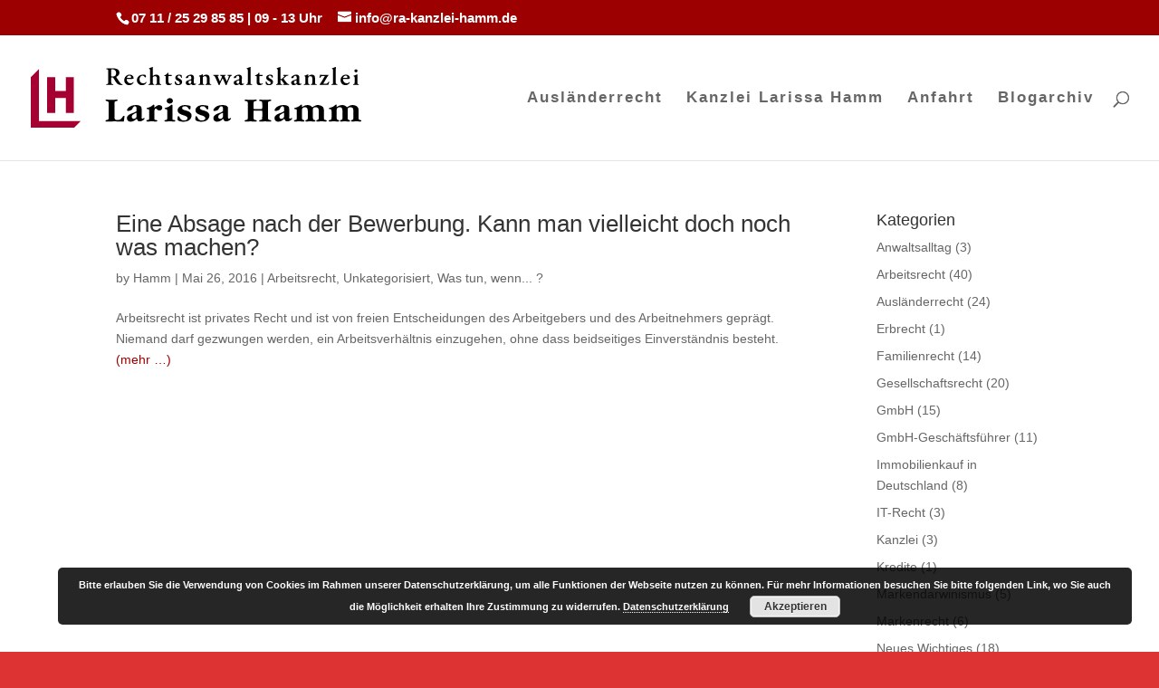

--- FILE ---
content_type: image/svg+xml
request_url: https://ra-kanzlei-hamm.de/wp-content/uploads/2020/02/Logo-Larissa-Hamm.svg
body_size: 76940
content:
��< ? x m l   v e r s i o n = " 1 . 0 "   e n c o d i n g = " U T F - 1 6 " ? >  
 < ! D O C T Y P E   s v g   P U B L I C   " - / / W 3 C / / D T D   S V G   1 . 1 / / E N "   " h t t p : / / w w w . w 3 . o r g / G r a p h i c s / S V G / 1 . 1 / D T D / s v g 1 1 . d t d " >  
 < ! - -   C r e a t o r :   C o r e l D R A W   - - >  
 < s v g   x m l n s = " h t t p : / / w w w . w 3 . o r g / 2 0 0 0 / s v g "   x m l : s p a c e = " p r e s e r v e "   w i d t h = " 1 0 0 % "   h e i g h t = " 1 0 0 % "   s h a p e - r e n d e r i n g = " g e o m e t r i c P r e c i s i o n "   t e x t - r e n d e r i n g = " g e o m e t r i c P r e c i s i o n "   i m a g e - r e n d e r i n g = " o p t i m i z e Q u a l i t y "   f i l l - r u l e = " e v e n o d d "   c l i p - r u l e = " e v e n o d d "  
 v i e w B o x = " 0   0   2 7 . 3 8 1 4   5 . 0 7 3 6 5 "  
   x m l n s : x l i n k = " h t t p : / / w w w . w 3 . o r g / 1 9 9 9 / x l i n k " >  
   < g   i d = " E b e n e _ x 0 0 2 0 _ 1 " >  
     < m e t a d a t a   i d = " C o r e l C o r p I D _ 0 C o r e l - L a y e r " / >  
     < p a t h   f i l l = " b l a c k "   d = " M 6 . 6 6 1 5 1   0 . 7 2 3 7 1 c 0 , 0 . 0 6 6 3 2   - 1 e - 0 0 5 , 0 . 0 7 0 4 7   0 . 1 0 2 4 4 , 0 . 0 7 0 4 7   0 . 2 0 9 2 3 , 0   0 . 3 0 5 3 3 , - 0 . 0 9 9 4 8   0 . 3 0 5 3 3 , - 0 . 2 9 6 4   0 , - 0 . 1 6 3 7 6   - 0 . 1 0 8 9 , - 0 . 3 0 6 7 7   - 0 . 2 9 4 6 4 , - 0 . 3 0 6 7 7   - 0 . 1 1 1 0 2 , 0   - 0 . 1 1 3 1 4 , 0 . 0 0 6 2 2   - 0 . 1 1 3 1 4 , 0 . 1 0 1 5 5 l 1 e - 0 0 5   0 . 4 3 1 1 5 z m - 0 . 2 4 7 6 5   - 0 . 2 9 8 4 8 c 0 , - 0 . 1 9 8 9 9   - 0 . 0 0 2 1 6 , - 0 . 2 2 3 8 6   - 0 . 1 0 2 5 2 , - 0 . 2 3 4 2 2 l - 0 . 0 5 5 4 6   - 0 . 0 0 6 2 3 c - 0 . 0 1 4 9 9 , - 0 . 0 1 4 4 9   - 0 . 0 1 4 9 9 , - 0 . 0 4 7 6 7   0 . 0 0 2 1 2 , - 0 . 0 5 8 0 4   0 . 1 3 4 4 8 , - 0 . 0 1 2 4 3   0 . 3 1 5 9 4 , - 0 . 0 1 8 6 5   0 . 4 9 1 0 3 , - 0 . 0 1 8 6 5   0 . 1 6 6 5 1 , 0   0 . 3 1 1 7 1 , 0 . 0 2 0 7 4   0 . 4 0 5 6 6 , 0 . 0 7 0 4 7   0 . 1 0 8 8 7 , 0 . 0 5 5 9 6   0 . 1 8 7 8 9 , 0 . 1 5 3 3 9   0 . 1 8 7 8 9 , 0 . 3 0 2 6 3   0 , 0 . 1 9 0 7   - 0 . 1 5 1 5 9 , 0 . 2 8 6 0 5   - 0 . 2 5 6 2 3 , 0 . 3 2 7 4 9   - 0 . 0 1 2 8 , 0 . 0 0 6 2 4   - 0 . 0 0 8 5 7 , 0 . 0 2 2 8 1   0 , 0 . 0 3 5 2 7   0 . 1 7 0 8 2 , 0 . 2 7 9 8   0 . 2 7 7 5 3 , 0 . 4 5 5 9 9   0 . 3 7 7 8 6 , 0 . 5 3 6 8 4   0 . 0 5 9 8 , 0 . 0 4 9 7 3   0 . 1 2 1 7 1 , 0 . 0 6 2 1 9   0 . 1 4 7 3 2 , 0 . 0 6 4 2 5   0 . 0 1 0 7 , 0 . 0 0 8 2 9   0 . 0 1 0 6 9 , 0 . 0 3 1 1   0 . 0 0 4 3 1 , 0 . 0 4 1 4 7   - 0 . 0 2 5 6 1 , 0 . 0 0 6 2 1   - 0 . 0 6 6 2 2 , 0 . 0 1 2 4 2   - 0 . 1 4 0 9 4 , 0 . 0 1 2 4 2   - 0 . 2 0 4 9 2 , 0   - 0 . 3 1 5 9 5 , - 0 . 0 8 0 8 3   - 0 . 4 4 6 1 9 , - 0 . 2 7 3 6   - 0 . 0 5 7 6 4 , - 0 . 0 8 7 0 6   - 0 . 1 1 7 4 4 , - 0 . 2 0 1 0 7   - 0 . 1 6 8 6 6 , - 0 . 2 8 1 9 1   - 0 . 0 3 8 4 2 , - 0 . 0 6 2 1 6   - 0 . 0 6 1 9 2 , - 0 . 0 7 0 4 7   - 0 . 1 3 2 4 , - 0 . 0 7 0 4 7   - 0 . 0 6 4 0 3 , 0   - 0 . 0 6 6 1 5 , 0 . 0 0 2 0 7   - 0 . 0 6 6 1 5 , 0 . 0 4 5 6 2 l 1 e - 0 0 5   0 . 2 6 5 3 c 0 , 0 . 2 1 9 6 9   0 . 0 1 9 1 8 , 0 . 2 2 5 9 3   0 . 1 1 9 5 1 , 0 . 2 3 8 3 7 l 0 . 0 4 7   0 . 0 0 6 2 1 c 0 . 0 1 4 9 5 , 0 . 0 1 4 5 3   0 . 0 1 2 8 3 , 0 . 0 5 1 8 2   - 0 . 0 0 4 2 7 , 0 . 0 6 0 1 4   - 0 . 0 9 3 9 1 , - 0 . 0 0 4 1 5   - 0 . 1 9 0 0 5 , - 0 . 0 0 6 2 4   - 0 . 2 8 3 9 6 , - 0 . 0 0 6 2 4   - 0 . 0 9 3 9 4 , 0   - 0 . 1 9 , 0 . 0 0 2 0 9   - 0 . 2 8 8 2 1 , 0 . 0 0 6 2 4   - 0 . 0 1 7 0 8 , - 0 . 0 0 8 3 2   - 0 . 0 2 3 5 , - 0 . 0 4 5 6 1   - 0 . 0 0 4 2 7 , - 0 . 0 6 0 1 3 l 0 . 0 4 6 9 5   - 0 . 0 0 6 2 2 c 0 . 1 0 0 3 3 , - 0 . 0 1 2 4 4   0 . 1 1 9 5 9 , - 0 . 0 1 8 6 8   0 . 1 1 9 5 9 , - 0 . 2 3 8 3 7 l 1 e - 0 0 5   - 0 . 7 5 8 6 4 z " / >  
     < p a t h   f i l l = " b l a c k "   d = " M 8 . 1 8 3 7 1   0 . 9 0 8 1 9 c 0 . 0 6 1 9 4 , 0   0 . 0 8 9 7 1 , - 0 . 0 0 6 1 9   0 . 1 0 4 6 3 , - 0 . 0 1 4 5 2   0 . 0 1 2 8 1 , - 0 . 0 0 8 2 8   0 . 0 2 1 3 8 , - 0 . 0 2 4 8 7   0 . 0 2 1 3 8 , - 0 . 0 4 3 5 3   0 , - 0 . 0 7 4 6   - 0 . 0 4 9 1 5 , - 0 . 1 3 4 7   - 0 . 1 4 0 9 4 , - 0 . 1 3 4 7   - 0 . 1 4 3 0 5 , 0   - 0 . 2 0 9 2 3 , 0 . 1 3 4 7   - 0 . 2 0 9 2 3 , 0 . 1 7 8 2 3   0 , 0 . 0 0 8 3 3   0 . 0 0 4 3 , 0 . 0 1 4 5 2   0 . 0 2 9 9 1 , 0 . 0 1 4 5 2 l 0 . 1 9 4 2 5   0 z m - 0 . 1 9 6 4   0 . 0 8 2 9 3 c - 0 . 0 4 0 5 6 , 0   - 0 . 0 4 4 8 4 , 0 . 0 0 2 0 3   - 0 . 0 4 4 8 4 , 0 . 0 2 6 9 4   1 e - 0 0 5 , 0 . 1 8 6 5 3   0 . 1 3 2 4 , 0 . 3 3 5 7 8   0 . 3 2 2 4 1 , 0 . 3 3 5 7 8   0 . 0 8 5 3 7 , 0   0 . 1 5 5 8 5 , - 0 . 0 2 6 9 4   0 . 2 0 4 9 3 , - 0 . 1 0 3 6 3   0 . 0 2 1 3 4 , - 0 . 0 0 6 2 2   0 . 0 4 4 8 3 , 0 . 0 1 4 5   0 . 0 4 6 9 9 , 0 . 0 3 3 1 6   - 0 . 0 7 2 6 , 0 . 1 6 5 8 1   - 0 . 2 3 0 5 8 , 0 . 2 2 8 0 3   - 0 . 3 6 0 8 2 , 0 . 2 2 8 0 3   - 0 . 2 4 7 6 5 , 0   - 0 . 4 1 2 0 5 , - 0 . 1 7 8 2 8   - 0 . 4 1 2 0 5 , - 0 . 4 1 4 5 9   0 , - 0 . 2 3 4 2 1   0 . 1 6 4 4 , - 0 . 4 6 0 1 6   0 . 4 5 0 4 6 , - 0 . 4 6 0 1 6   0 . 1 5 8 0 1 , 0   0 . 3 2 0 2 5 , 0 . 0 9 9 5   0 . 3 2 0 2 5 , 0 . 2 7 9 8 3   1 e - 0 0 5 , 0 . 0 1 8 6 5   - 0 . 0 0 2 1 1 , 0 . 0 3 1 1   - 0 . 0 1 0 6 5 , 0 . 0 4 7 6 8   - 0 . 0 1 2 8 4 , 0 . 0 1 8 6 6   - 0 . 0 6 1 9 5 , 0 . 0 2 6 9 6   - 0 . 1 4 7 3 2 , 0 . 0 2 6 9 6 l - 0 . 3 6 9 3 6   0 z " / >  
     < p a t h   f i l l = " b l a c k "   d = " M 9 . 4 9 6 7 5   0 . 6 6 5 6 8 c 0 . 0 2 7 7 6 , 0 . 0 2 4 8 7   0 . 0 4 2 6 8 , 0 . 0 5 8 0 3   0 . 0 4 2 6 8 , 0 . 1 0 5 6 9   0 , 0 . 0 6 6 3 6   - 0 . 0 3 6 3 , 0 . 0 9 7 4 3   - 0 . 0 5 3 3 8 , 0 . 0 9 7 4 3   - 0 . 0 1 4 9 5 , 0   - 0 . 0 2 5 6 1 , - 0 . 0 0 4 1 5   - 0 . 0 4 0 5 7 , - 0 . 0 2 2 8   - 0 . 0 4 6 9 5 , - 0 . 0 6 0 1 1   - 0 . 1 1 1 0 1 , - 0 . 1 2 6 4 4   - 0 . 1 9 4 2 7 , - 0 . 1 2 6 4 4   - 0 . 1 2 1 7 1 , 0   - 0 . 2 4 7 6 5 , 0 . 1 1 6 0 8   - 0 . 2 4 7 6 5 , 0 . 3 1 0 9 4   0 , 0 . 1 6 7 8 9   0 . 1 1 1 0 2 , 0 . 3 2 7 5   0 . 3 0 5 3 3 , 0 . 3 2 7 5   0 . 1 3 8 7 5 , 0   0 . 1 8 7 8 5 , - 0 . 0 4 9 7 4   0 . 2 3 0 5 4 , - 0 . 1 0 9 8 6   0 . 0 1 9 2 3 , - 0 . 0 0 2 0 8   0 . 0 4 2 6 8 , 0 . 0 1 2 4 2   0 . 0 4 4 8 4 , 0 . 0 3 7 3 1   - 0 . 0 7 6 8 7 , 0 . 1 6 7 8 8   - 0 . 2 4 1 2 7 , 0 . 2 2 5 9 5   - 0 . 3 7 5 7 5 , 0 . 2 2 5 9 5   - 0 . 1 1 3 1 7 , 0   - 0 . 2 2 4 1 9 , - 0 . 0 4 3 5 5   - 0 . 2 9 6 7 5 , - 0 . 1 1 1 9 5   - 0 . 0 7 4 7 2 , - 0 . 0 7 0 4 7   - 0 . 1 2 3 8 6 , - 0 . 1 7 8 2 7   - 0 . 1 2 3 8 6 , - 0 . 2 9 8 4 8   0 , - 0 . 2 4 2 5 2   0 . 1 8 1 4 6 , - 0 . 4 6 4 3 2   0 . 5 2 5 2 1 , - 0 . 4 6 4 3 2   0 . 0 6 1 9 2 , 0   0 . 1 2 3 8 3 , 0 . 0 0 8 2 9   0 . 1 8 3 6 3 , 0 . 0 2 9 0 3 z " / >  
     < p a t h   f i l l = " b l a c k "   d = " M 1 0 . 1 0 5 2   0 . 7 0 0 9 c 0 , 0 . 0 2 4 8 8   0 . 0 0 4 2 6 , 0 . 0 3 5 2 5   0 . 0 1 9 1 8 , 0 . 0 3 5 2 5   0 . 0 7 4 7 6 , - 0 . 0 5 3 9   0 . 1 6 6 5 5 , - 0 . 0 9 9 5   0 . 2 7 3 3 , - 0 . 0 9 9 5   0 . 1 8 3 5 9 , 0   0 . 2 7 3 2 6 , 0 . 1 1 4 0 2   0 . 2 7 3 2 6 , 0 . 2 9 0 2 l 1 e - 0 0 5   0 . 3 0 8 8 7 c 0 , 0 . 1 5 3 3 6   0 . 0 0 8 5 7 , 0 . 1 7 8 2 3   0 . 0 8 1 1 7 , 0 . 1 8 6 5 2 l 0 . 0 4 9 0 7   0 . 0 0 6 2 1 c 0 . 0 1 9 2 3 , 0 . 0 1 4 5 3   0 . 0 1 7 0 7 , 0 . 0 5 1 8 2   - 0 . 0 0 4 2 7 , 0 . 0 6 0 1 4   - 0 . 0 8 9 6 7 , - 0 . 0 0 4 1 5   - 0 . 1 6 2 2 8 , - 0 . 0 0 6 2 4   - 0 . 2 4 1 2 3 , - 0 . 0 0 6 2 4   - 0 . 0 7 0 4 8 , 0   - 0 . 1 4 3 0 5 , 0 . 0 0 2 0 9   - 0 . 2 1 7 8 , 0 . 0 0 6 2 4   - 0 . 0 1 7 0 8 , - 0 . 0 0 8 3 2   - 0 . 0 1 9 2 , - 0 . 0 4 5 6 1   - 0 . 0 0 4 2 7 , - 0 . 0 6 0 1 3 l 0 . 0 3 2 0 7   - 0 . 0 0 4 1 4 c 0 . 0 7 2 5 7 , - 0 . 0 1 0 3 7   0 . 0 8 1 1 , - 0 . 0 3 5 2 4   0 . 0 8 1 1 , - 0 . 1 8 8 6 l 0   - 0 . 2 9 2 3 c 0 , - 0 . 0 9 9 4 8   - 0 . 0 4 4 8 4 , - 0 . 1 8 2 4   - 0 . 1 7 0 8 2 , - 0 . 1 8 2 4   - 0 . 0 7 0 4 1 , 0   - 0 . 1 1 9 5 5 , 0 . 0 3 3 1 6   - 0 . 1 4 5 1 6 , 0 . 0 6 0 1 2   - 0 . 0 2 3 5 , 0 . 0 2 4 8 6   - 0 . 0 2 5 6 2 , 0 . 0 5 5 9 6   - 0 . 0 2 5 6 2 , 0 . 1 3 6 7 9 l 1 e - 0 0 5   0 . 2 7 7 7 9 c 0 , 0 . 1 5 3 3 6   0 . 0 0 8 5 3 , 0 . 1 7 8 2 3   0 . 0 8 1 1 3 , 0 . 1 8 8 6 l 0 . 0 3 2   0 . 0 0 4 1 3 c 0 . 0 1 4 9 6 , 0 . 0 1 4 5 3   0 . 0 1 2 8 4 , 0 . 0 5 1 8 2   - 0 . 0 0 4 2 3 , 0 . 0 6 0 1 4   - 0 . 0 7 4 7 2 , - 0 . 0 0 4 1 5   - 0 . 1 4 7 3 6 , - 0 . 0 0 6 2 4   - 0 . 2 2 6 3 5 , - 0 . 0 0 6 2 4   - 0 . 0 6 8 2 9 , 0   - 0 . 1 4 0 9 , 0 . 0 0 2 0 9   - 0 . 2 3 0 5 7 , 0 . 0 0 6 2 4   - 0 . 0 1 7 0 7 , - 0 . 0 0 8 3 2   - 0 . 0 1 9 2 3 , - 0 . 0 4 5 6 1   - 0 . 0 0 4 2 7 , - 0 . 0 6 0 1 3 l 0 . 0 4 6 9 9   - 0 . 0 0 6 2 2 c 0 . 0 7 2 5 7 , - 0 . 0 1 0 3 5   0 . 0 8 1 1 4 , - 0 . 0 3 3 1 6   0 . 0 8 1 1 4 , - 0 . 1 8 6 5 2 l 0   - 0 . 8 8 9 2 8 c 0 , - 0 . 1 3 8 8 6   - 0 . 0 0 4 3 , - 0 . 1 5 1 2 9   - 0 . 0 4 9 1 4 , - 0 . 1 8 0 3 2 l - 0 . 0 2 9 8 8   - 0 . 0 1 8 6 4 c - 0 . 0 1 2 8 1 , - 0 . 0 0 8 3 2   - 0 . 0 1 4 9 6 , - 0 . 0 4 1 4 6   0 , - 0 . 0 4 7 6 8   0 . 0 8 3 2 5 , - 0 . 0 2 2 8   0 . 1 9 2 1 5 , - 0 . 0 6 6 3 3   0 . 2 7 9 6 8 , - 0 . 0 9 9 4 9   0 . 0 0 1 1 , - 0 . 0 0 0 1 8   0 . 0 0 2 2 1 , - 0 . 0 0 0 2 8   0 . 0 0 3 3 , - 0 . 0 0 0 3 1 l 0 . 0 0 1 5   0 c 0 . 0 1 1 1 1 , 0 . 0 0 0 3 5   0 . 0 2 1 3 5 , 0 . 0 0 7 8 4   0 . 0 2 5 0 8 , 0 . 0 1 6 9   - 0 . 0 0 4 2 7 , 0 . 0 8 2 9   - 0 . 0 0 6 3 9 , 0 . 2 1 1 4 2   - 0 . 0 0 6 3 9 , 0 . 3 0 0 5 5 l 1 e - 0 0 5   0 . 3 8 3 4 5 z " / >  
     < p a t h   f i l l = " b l a c k "   d = " M 1 1 . 4 4 3 8   0 . 7 5 6 8 9 c - 0 . 0 3 8 4 5 , 0   - 0 . 0 4 0 5 7 , 0 . 0 0 4 1 3   - 0 . 0 4 0 5 7 , 0 . 0 7 0 4 5 l 0   0 . 3 1 9 2 2 c 0 , 0 . 1 3 0 5 7   0 . 0 1 9 2 3 , 0 . 2 4 6 6 7   0 . 1 5 5 8 6 , 0 . 2 4 6 6 7   0 . 0 4 2 7 3 , 0   0 . 0 6 8 3 , - 0 . 0 1 4 5   0 . 1 0 2 4 8 , - 0 . 0 3 7 3 1   0 . 0 1 9 2 , 0 . 0 0 2 0 8   0 . 0 3 2 0 3 , 0 . 0 1 8 6 6   0 . 0 2 7 7 6 , 0 . 0 4 1 4 6   - 0 . 0 4 2 7 2 , 0 . 0 5 8 0 4   - 0 . 1 4 0 9 3 , 0 . 1 1 4 0 2   - 0 . 2 7 1 1 4 , 0 . 1 1 4 0 2   - 0 . 2 0 2 8 1 , 0   - 0 . 2 3 9 1 5 , - 0 . 1 1 4 0 2   - 0 . 2 3 9 1 5 , - 0 . 2 5 9 1 1 l 1 e - 0 0 5   - 0 . 4 2 0 8 c 0 , - 0 . 0 7 2 5 4   - 0 . 0 0 4 2 8 , - 0 . 0 7 4 6   - 0 . 0 3 8 4 3 , - 0 . 0 7 4 6 l - 0 . 0 7 4 7 1   0 c - 0 . 0 2 1 3 8 , - 0 . 0 1 0 3 8   - 0 . 0 2 5 6 2 , - 0 . 0 4 3 5 3   - 0 . 0 0 6 3 9 , - 0 . 0 5 5 9 8   0 . 0 7 2 6 1 , - 0 . 0 2 6 9 5   0 . 1 2 1 6 7 , - 0 . 0 5 3 8 9   0 . 1 6 8 6 3 , - 0 . 0 8 7 0 6   0 . 0 4 0 6 1 , - 0 . 0 2 9   0 . 0 8 7 5 5 , - 0 . 0 7 2 5 6   0 . 1 1 7 4 4 , - 0 . 1 2 8 5 1   0 . 0 1 9 1 9 , - 0 . 0 1 2 4 5   0 . 0 4 9 1 , - 0 . 0 0 6 2 3   0 . 0 5 9 7 6 , 0 . 0 1 0 3 6 l 0   0 . 1 2 4 3 8 c 0 , 0 . 0 3 3 1 8   0 , 0 . 0 3 9 3 6   0 . 0 4 0 6 , 0 . 0 3 9 3 6 l 0 . 2 1 1 3 5   0 c 0 . 0 1 2 8 1 , 0 . 0 0 6 2 4   0 . 0 1 7 0 8 , 0 . 0 2 2 8 1   0 . 0 1 7 0 8 , 0 . 0 4 3 5 5   - 0 . 0 0 2 1 2 , 0 . 0 2 4 8 7   - 0 . 0 1 0 6 9 , 0 . 0 4 3 5 3   - 0 . 0 2 7 7 7 , 0 . 0 5 3 9 l - 0 . 2 0 2 8 1   0 z " / >  
     < p a t h   f i l l = " b l a c k "   d = " M 1 1 . 9 6 0 5   1 . 4 4 5 0 4 c - 0 . 0 2 1 3 , - 0 . 0 3 9 3 7   - 0 . 0 3 4 1 5 , - 0 . 1 4 5 1   - 0 . 0 2 9 8 8 , - 0 . 2 3 4 2 3   0 . 0 1 2 8 2 , - 0 . 0 1 6 5 7   0 . 0 4 4 8 4 , - 0 . 0 1 8 6 5   0 . 0 5 9 8 , - 0 . 0 0 4 1 3   0 . 0 3 8 4 2 , 0 . 1 1 6 0 6   0 . 1 1 7 4 , 0 . 2 2 5 9 3   0 . 2 3 0 5 7 , 0 . 2 2 5 9 3   0 . 0 6 6 1 9 , 0   0 . 1 1 9 5 6 , - 0 . 0 4 3 5 3   0 . 1 1 9 5 6 , - 0 . 1 1 6 0 7   0 , - 0 . 0 7 6 7   - 0 . 0 7 0 4 5 , - 0 . 1 2 6 4 3   - 0 . 1 4 5 2 , - 0 . 1 6 1 6 8   - 0 . 1 1 1 0 2 , - 0 . 0 5 1 8 1   - 0 . 2 2 6 3 1 , - 0 . 1 2 8 5 1   - 0 . 2 2 6 3 1 , - 0 . 2 6 1 1 9   - 0 . 0 0 2 1 2 , - 0 . 1 6 1 6 6   0 . 1 4 0 9 3 , - 0 . 2 5 7 0 2   0 . 3 1 8 1 3 , - 0 . 2 5 7 0 2   0 . 0 8 7 5 3 , 0   0 . 1 6 8 6 7 , 0 . 0 2 4 8 8   0 . 1 9 8 5 5 , 0 . 0 4 1 4 5   0 . 0 2 1 3 8 , 0 . 0 4 3 5 3   0 . 0 3 2 0 3 , 0 . 1 0 7 7 9   0 . 0 3 2 0 3 , 0 . 2 0 1 0 9   - 0 . 0 0 6 4 1 , 0 . 0 1 6 5 7   - 0 . 0 4 2 6 9 , 0 . 0 2 2 8 1   - 0 . 0 5 7 6 4 , 0 . 0 1 0 3 3   - 0 . 0 3 2 0 3 , - 0 . 0 9 5 3 4   - 0 . 1 0 0 3 7 , - 0 . 1 7 4 0 8   - 0 . 1 8 3 6 2 , - 0 . 1 7 4 0 8   - 0 . 0 6 8 3 4 , 0   - 0 . 1 1 9 5 6 , 0 . 0 4 7 6 5   - 0 . 1 1 9 5 6 , 0 . 1 0 7 7 7   1 e - 0 0 5 , 0 . 0 6 0 1 3   0 . 0 6 1 9 1 , 0 . 1 0 3 6 4   0 . 1 4 3 0 5 , 0 . 1 4 0 9 5   0 . 1 1 5 2 9 , 0 . 0 5 3 9   0 . 2 3 7 , 0 . 1 2 4 3 5   0 . 2 3 7 , 0 . 2 8 8 1 3   0 , 0 . 1 8 0 3 2   - 0 . 1 6 4 4 , 0 . 2 5 9 1 1   - 0 . 3 3 3 0 6 , 0 . 2 5 9 1 1   - 0 . 0 8 7 5 5 , 0   - 0 . 1 7 5 0 8 , - 0 . 0 1 6 6 1   - 0 . 2 4 3 4 2 , - 0 . 0 6 6 3 6 z " / >  
     < p a t h   f i l l = " b l a c k "   d = " M 1 3 . 2 8 8 4   1 . 1 4 8 6 3 c 0 , - 0 . 0 2 2 8 1   - 0 . 0 0 6 3 9 , - 0 . 0 3 5 2 3   - 0 . 0 1 7 0 8 , - 0 . 0 3 5 2 3   - 0 . 0 1 7 0 7 , 0   - 0 . 0 5 5 4 9 , 0 . 0 1 0 3 6   - 0 . 0 9 3 9 5 , 0 . 0 2 4 8 8   - 0 . 0 5 9 7 5 , 0 . 0 2 0 7 3   - 0 . 1 1 5 2 5 , 0 . 0 4 9 7 3   - 0 . 1 1 5 2 5 , 0 . 1 3 8 8 5   1 e - 0 0 5 , 0 . 0 5 3 9   0 . 0 3 8 4 2 , 0 . 1 2 0 2 5   0 . 1 1 9 5 6 , 0 . 1 2 0 2 5   0 . 0 7 6 8 4 , 0   0 . 1 0 0 3 3 , - 0 . 0 4 9 7 4   0 . 1 0 2 4 5 , - 0 . 0 9 9 5 1 l 0 . 0 0 4 2 7   - 0 . 1 4 9 2 4 z m 0 . 2 0 9 2 3   0 . 0 7 0 4 7 c - 0 . 0 0 6 3 8 , 0 . 1 2 0 2 5   0 . 0 2 5 6 1 , 0 . 1 8 2 4 3   0 . 1 0 2 4 8 , 0 . 1 8 2 4 3   0 . 0 3 6 3 1 , 0   0 . 0 6 6 2 1 , - 0 . 0 2 2 8   0 . 0 7 2 6 , - 0 . 0 2 2 8   0 . 0 1 0 6 6 , - 1 e - 0 0 5   0 . 0 2 5 5 8 , 0 . 0 2 2 8   0 . 0 1 9 2 3 , 0 . 0 4 1 4 6   - 0 . 0 4 2 7 2 , 0 . 0 5 8 0 2   - 0 . 1 4 7 3 2 , 0 . 0 9 1 2 1   - 0 . 2 1 3 5 1 , 0 . 0 9 1 2 1   - 0 . 0 5 3 3 7 , 0   - 0 . 1 1 3 2 , - 0 . 0 1 4 5 2   - 0 . 1 5 3 7 4 , - 0 . 0 5 8 0 7   - 0 . 0 1 4 9 1 , - 0 . 0 1 4 4 9   - 0 . 0 2 3 4 9 , - 0 . 0 2 4 8 7   - 0 . 0 3 4 1 4 , - 0 . 0 2 4 8 7   - 0 . 0 1 0 6 9 , - 1 e - 0 0 5   - 0 . 0 2 5 6 5 , 0 . 0 1 0 3 8   - 0 . 0 5 7 6 5 , 0 . 0 2 9 0 2   - 0 . 0 4 0 5 3 , 0 . 0 2 4 8 7   - 0 . 1 0 4 6 , 0 . 0 5 3 9 2   - 0 . 1 8 1 4 7 , 0 . 0 5 3 9 2   - 0 . 1 4 5 1 6 , 0   - 0 . 2 1 7 7 7 , - 0 . 0 9 7 4 5   - 0 . 2 1 7 7 7 , - 0 . 2 0 1 0 9   1 e - 0 0 5 , - 0 . 0 7 4 5 9   0 . 0 2 9 8 8 , - 0 . 1 4 3 0 1   0 . 1 7 7 2 , - 0 . 1 9 2 7 6   0 . 0 7 4 7 2 , - 0 . 0 2 4 8 9   0 . 1 5 5 8 3 , - 0 . 0 5 3 8 9   0 . 2 3 4 8 5 , - 0 . 0 8 2 9 2   0 . 0 4 2 6 9 , - 0 . 0 1 4 5 2   0 . 0 4 9 1 , - 0 . 0 3 3 1 8   0 . 0 4 9 1 , - 0 . 0 5 3 9 l 0 . 0 0 2 1 6   - 0 . 0 5 3 8 8 c 0 . 0 0 4 2 4 , - 0 . 1 0 5 7 1   - 0 . 0 2 5 6 5 , - 0 . 1 9 6 9   - 0 . 1 3 0 2 8 , - 0 . 1 9 6 9   - 0 . 0 5 9 7 6 , - 1 e - 0 0 5   - 0 . 1 0 4 5 7 , 0 . 0 3 1 0 7   - 0 . 1 1 3 1 4 , 0 . 0 9 1 1 9   - 0 . 0 0 4 2 6 , 0 . 0 3 9 3 9   - 0 . 0 1 7 0 7 , 0 . 0 6 0 1 2   - 0 . 0 4 0 5 7 , 0 . 0 7 4 6 2   - 0 . 0 2 9 8 8 , 0 . 0 1 8 6 5   - 0 . 0 8 9 6 4 , 0 . 0 3 7 3 1   - 0 . 1 3 6 6 3 , 0 . 0 3 7 3 1   - 0 . 0 2 7 7 2 , 0   - 0 . 0 4 0 5 7 , - 0 . 0 1 4 5   - 0 . 0 4 0 5 7 , - 0 . 0 3 3 1 6   0 , - 0 . 0 2 4 8 9   0 . 0 1 2 8 4 , - 0 . 0 6 8 4 2   0 . 0 8 3 2 6 , - 0 . 1 3 2 6 7   0 . 0 6 6 2 1 , - 0 . 0 6 0 1   0 . 2 1 9 9 2 , - 0 . 1 3 0 5 9   0 . 3 2 8 8 2 , - 0 . 1 3 0 5 9   0 . 1 6 8 6 7 , 0   0 . 2 7 3 2 6 , 0 . 0 7 6 7 1   0 . 2 6 4 7 2 , 0 . 2 5 9 1 1 l - 0 . 0 1 4 9 5   0 . 3 2 3 3 4 z " / >  
     < p a t h   f i l l = " b l a c k "   d = " M 1 4 . 2 4 2 8   1 . 2 3 5 7 2 c 0 , 0 . 1 5 3 3 6   0 . 0 0 8 5 3 , 0 . 1 7 8 2 3   0 . 0 8 1 1 , 0 . 1 8 8 6 l 0 . 0 3 2 0 3   0 . 0 0 4 1 3 c 0 . 0 1 4 9 6 , 0 . 0 1 4 5 3   0 . 0 1 2 8 1 , 0 . 0 5 1 8 2   - 0 . 0 0 4 3 , 0 . 0 6 0 1 4   - 0 . 0 7 4 7 2 , - 0 . 0 0 4 1 5   - 0 . 1 4 7 2 9 , - 0 . 0 0 6 2 4   - 0 . 2 2 6 2 8 , - 0 . 0 0 6 2 4   - 0 . 0 6 8 3 3 , 0   - 0 . 1 4 0 9 , 0 . 0 0 2 0 9   - 0 . 2 3 0 5 7 , 0 . 0 0 6 2 4   - 0 . 0 1 7 0 7 , - 0 . 0 0 8 3 2   - 0 . 0 1 9 1 9 , - 0 . 0 4 5 6 1   - 0 . 0 0 4 2 7 , - 0 . 0 6 0 1 3 l 0 . 0 4 6 9 6   - 0 . 0 0 6 2 2 c 0 . 0 7 2 6 , - 0 . 0 1 0 3 5   0 . 0 8 1 1 , - 0 . 0 3 3 1 6   0 . 0 8 1 1 , - 0 . 1 8 6 5 2 l 1 e - 0 0 5   - 0 . 3 0 4 7 2 c 0 , - 0 . 0 9 3 2 7   - 1 e - 0 0 5 , - 0 . 1 1 8 1 6   - 0 . 0 5 3 3 5 , - 0 . 1 4 9 2 6 l - 0 . 0 2 5 6 1   - 0 . 0 1 4 5 c - 0 . 0 0 6 4 2 , - 0 . 0 0 8 2 9   - 0 . 0 0 6 4 2 , - 0 . 0 3 7 2 9   0 . 0 0 2 1 1 , - 0 . 0 4 7 6 8   0 . 0 9 1 8 4 , - 0 . 0 2 4 8 6   0 . 2 0 9 2 4 , - 0 . 0 7 4 6 2   0 . 2 7 7 5 7 , - 0 . 1 1 1 9 1   0 . 0 1 4 9 3 , 0   0 . 0 2 3 4 9 , 0 . 0 0 8 2 8   0 . 0 2 7 7 6 , 0 . 0 1 6 5 7   - 0 . 0 0 4 2 6 , 0 . 0 3 9 3 7   - 0 . 0 0 4 2 7 , 0 . 0 7 8 7 7   - 0 . 0 0 4 2 7 , 0 . 0 9 5 3 4   1 e - 0 0 5 , 0 . 0 1 4 5 4   0 . 0 0 6 3 9 , 0 . 0 1 8 6 6   0 . 0 1 9 1 9 , 0 . 0 2 0 7 2   0 . 1 0 0 3 4 , - 0 . 0 5 3 8 8   0 . 1 6 0 1 , - 0 . 1 0 3 6 3   0 . 2 9 2 4 9 , - 0 . 1 0 3 6 3   0 . 1 7 2 9 4 , 0   0 . 2 5 4 1 1 , 0 . 1 1 6 1   0 . 2 5 4 1 1 , 0 . 2 7 7 7 6 l 1 e - 0 0 5   0 . 3 2 1 3 1 c 0 , 0 . 1 5 3 3 6   0 . 0 0 8 4 9 , 0 . 1 7 8 2 3   0 . 0 8 1 0 6 , 0 . 1 8 6 5 2 l 0 . 0 4 9 1 1   0 . 0 0 6 2 1 c 0 . 0 1 4 9 5 , 0 . 0 1 4 5 3   0 . 0 1 2 8 , 0 . 0 5 1 8 2   - 0 . 0 0 4 2 4 , 0 . 0 6 0 1 4   - 0 . 0 8 9 6 4 , - 0 . 0 0 4 1 5   - 0 . 1 6 2 2 8 , - 0 . 0 0 6 2 4   - 0 . 2 4 1 3 , - 0 . 0 0 6 2 4   - 0 . 0 7 0 4 5 , 0   - 0 . 1 4 3 0 2 , 0 . 0 0 2 0 9   - 0 . 2 1 7 7 7 , 0 . 0 0 6 2 4   - 0 . 0 1 7 0 4 , - 0 . 0 0 8 3 2   - 0 . 0 1 9 1 9 , - 0 . 0 4 5 6 1   - 0 . 0 0 4 2 7 , - 0 . 0 6 0 1 3 l 0 . 0 3 2 0 7   - 0 . 0 0 4 1 4 c 0 . 0 7 2 6 1 , - 0 . 0 1 0 3 7   0 . 0 8 1 1 , - 0 . 0 3 5 2 4   0 . 0 8 1 1 , - 0 . 1 8 8 6 l 1 e - 0 0 5   - 0 . 2 8 6 0 7 c 0 , - 0 . 1 0 5 7 1   - 0 . 0 4 2 6 9 , - 0 . 1 8 8 6 3   - 0 . 1 7 0 8 2 , - 0 . 1 8 8 6 3   - 0 . 0 6 6 1 8 , 0   - 0 . 1 1 9 5 2 , 0 . 0 3 3 1 6   - 0 . 1 4 0 8 7 , 0 . 0 6 4 2 4   - 0 . 0 2 7 7 5 , 0 . 0 3 7 3 4   - 0 . 0 2 9 8 8 , 0 . 0 5 6   - 0 . 0 2 9 8 8 , 0 . 1 3 2 6 7 l 1 e - 0 0 5   0 . 2 7 7 7 9 z " / >  
     < p a t h   f i l l = " b l a c k "   d = " M 1 6 . 0 9 8   0 . 7 2 7 8 6 c - 0 . 0 3 6 2 6 , 0 . 0 0 8 2 9   - 0 . 0 5 3 3 1 , 0 . 0 1 4 5 1   - 0 . 0 5 3 3 1 , 0 . 0 2 6 9 4   0 , 0 . 0 1 0 3 7   0 . 0 0 2 1 2 , 0 . 0 2 2 8 1   0 . 0 1 2 8 1 , 0 . 0 4 9 7 5   0 . 0 3 8 4 2 , 0 . 1 0 1 5 8   0 . 1 3 8 7 5 , 0 . 3 1 3   0 . 1 7 9 3 1 , 0 . 4 0 2 1 3   0 . 0 3 6 2 8 , - 0 . 0 7 0 4 7   0 . 1 1 9 5 6 , - 0 . 2 7 7 7 5   0 . 1 4 9 4 8 , - 0 . 3 5 8 6 2   0 . 0 1 7 1 1 , - 0 . 0 4 7 6 4   0 . 0 2 3 4 6 , - 0 . 0 7 2 5 2   0 . 0 2 3 4 6 , - 0 . 0 8 7 0 4   0 , - 0 . 0 1 2 4 4   - 0 . 0 1 4 9 6 , - 0 . 0 2 2 8   - 0 . 0 4 0 5 4 , - 0 . 0 2 6 9 2 l - 0 . 0 7 2 6 3   - 0 . 0 1 4 5 4 c - 0 . 0 1 7 0 4 , - 0 . 0 1 2 4 2   - 0 . 0 1 2 8 1 , - 0 . 0 5 1 8 2   0 . 0 0 4 3 , - 0 . 0 6 0 1 2   0 . 0 7 2 6 , 0 . 0 0 4 1 5   0 . 1 2 5 9 8 , 0 . 0 0 6 2 4   0 . 1 7 5 0 5 , 0 . 0 0 6 2 4   0 . 0 4 9 1 4 , 0   0 . 1 0 0 3 3 , - 0 . 0 0 2 0 9   0 . 1 6 8 6 6 , - 0 . 0 0 6 2 4   0 . 0 1 9 2 3 , 0 . 0 0 8 3   0 . 0 2 1 3 4 , 0 . 0 4 3 5 5   0 . 0 0 6 4 2 , 0 . 0 6 0 1 2 l - 0 . 0 4 0 5 6   0 . 0 1 0 3 8 c - 0 . 0 5 5 5 6 , 0 . 0 1 4 4 9   - 0 . 0 7 4 7 3 , 0 . 0 2 6 9 5   - 0 . 1 1 9 5 6 , 0 . 1 2 8 5 1 l - 0 . 1 3 0 2 1   0 . 2 8 8 1 1 c - 0 . 0 4 6 9 5 , 0 . 1 0 5 7 3   - 0 . 1 0 2 5 2 , 0 . 2 4 0 4 4   - 0 . 1 4 5 2 4 , 0 . 3 5 2 3 7   - 0 . 0 0 8 5 , 0 . 0 0 8 3   - 0 . 0 2 1 3 1 , 0 . 0 1 2 4 7   - 0 . 0 3 6 2 7 , 0 . 0 1 2 4 7   - 0 . 0 1 4 9 2 , 0   - 0 . 0 2 7 7 3 , - 0 . 0 0 4 1 7   - 0 . 0 3 8 4 2 , - 0 . 0 1 2 4 7   - 0 . 0 7 6 9 , - 0 . 1 8 2 3 9   - 0 . 1 9 0 0 4 , - 0 . 4 2 6 9 9   - 0 . 2 5 4 1 , - 0 . 5 6 3 7 9   - 0 . 0 6 3 9 9 , 0 . 1 3 2 6 7   - 0 . 2 1 1 3 2 , 0 . 4 4 7 7 4   - 0 . 2 5 1 9 2 , 0 . 5 6 3 7 9   - 0 . 0 0 8 5 3 , 0 . 0 0 8 3   - 0 . 0 2 1 3 1 , 0 . 0 1 2 4 7   - 0 . 0 3 6 2 3 , 0 . 0 1 2 4 7   - 0 . 0 1 5 0 2 , 0   - 0 . 0 2 7 8 4 , - 0 . 0 0 4 1 7   - 0 . 0 3 8 5 2 , - 0 . 0 1 2 4 7   - 0 . 0 1 7 0 4 , - 0 . 0 4 5 6   - 0 . 0 6 1 9 2 , - 0 . 1 5 5 4 5   - 0 . 1 0 6 6 8 , - 0 . 2 5 0 7 9   - 0 . 0 4 2 7 2 , - 0 . 0 9 1 2 1   - 0 . 1 1 1 0 2 , - 0 . 2 5 4 9 9   - 0 . 2 0 0 7 4 , - 0 . 4 4 5 6 4   - 0 . 0 2 1 3 , - 0 . 0 4 3 5 5   - 0 . 0 3 8 3 8 , - 0 . 0 6 0 1 3   - 0 . 0 9 8 2 1 , - 0 . 0 7 4 6 4 l - 0 . 0 3 6 2 9   - 0 . 0 0 8 3 c - 0 . 0 1 4 9 3 , - 0 . 0 1 6 5 7   - 0 . 0 1 0 6 3 , - 0 . 0 5 1 8 2   0 . 0 0 6 4 5 , - 0 . 0 6 0 1 2   0 . 0 7 6 8 , 0 . 0 0 4 1 5   0 . 1 4 3 0 5 , 0 . 0 0 6 2 4   0 . 2 2 6 3 , 0 . 0 0 6 2 4   0 . 0 8 1 1 1 , 0   0 . 1 5 3 7 1 , - 0 . 0 0 2 0 9   0 . 2 1 1 3 9 , - 0 . 0 0 6 2 4   0 . 0 1 7 0 4 , 0 . 0 0 8 3   0 . 0 1 9 1 5 , 0 . 0 4 9 7 7   0 . 0 0 4 2 3 , 0 . 0 6 0 1 2 l - 0 . 0 3 6 2 6   0 . 0 1 0 3 8 c - 0 . 0 3 2 1 , 0 . 0 0 8 2 7   - 0 . 0 5 1 3 , 0 . 0 1 4 4 9   - 0 . 0 5 1 3 , 0 . 0 2 9 0 2   1 e - 0 0 5 , 0 . 0 1 2 4 1   0 . 0 0 8 5 8 , 0 . 0 3 1 0 7   0 . 0 2 3 5 3 , 0 . 0 6 6 3 l 0 . 0 5 5 5   0 . 1 3 4 7 5 c 0 . 0 4 0 6 1 , 0 . 0 9 9 5 1   0 . 0 8 9 7 1 , 0 . 2 0 7 2 9   0 . 1 0 6 7 4 , 0 . 2 4 6 6 7   0 . 0 2 1 3 9 , - 0 . 0 4 1 4 6   0 . 0 5 5 4 6 , - 0 . 1 1 8 1 7   0 . 0 7 6 8 7 , - 0 . 1 6 5 8 3 l 0 . 0 5 9 7 7   - 0 . 1 3 6 8 1 c 0 . 0 2 5 6 1 , - 0 . 0 6 0 1   0 . 0 2 5 6 1 , - 0 . 0 8 0 8 3   0 . 0 2 1 3 7 , - 0 . 1 0 9 8 6   - 0 . 0 1 9 2 6 , - 0 . 0 4 5 6   - 0 . 0 4 4 8 7 , - 0 . 0 5 1 8 1   - 0 . 0 9 3 9 4 , - 0 . 0 6 4 2 3 l - 0 . 0 4 0 6   - 0 . 0 1 0 3 9 c - 0 . 0 1 7 0 7 , - 0 . 0 1 2 4 2   - 0 . 0 1 4 9 3 , - 0 . 0 5 1 8 2   0 . 0 0 6 4 1 , - 0 . 0 6 0 1 2   0 . 0 5 5 5 3 , 0 . 0 0 4 1 5   0 . 1 3 4 4 8 , 0 . 0 0 6 2 4   0 . 2 0 7 1 2 , 0 . 0 0 6 2 4   0 . 0 7 2 5 7 , 0   0 . 1 6 0 0 9 , - 0 . 0 0 2 0 9   0 . 2 3 0 5 4 , - 0 . 0 0 6 2 4   0 . 0 2 1 3 5 , 0 . 0 0 8 3   0 . 0 2 3 5 , 0 . 0 4 9 7 7   0 . 0 0 4 3 , 0 . 0 6 0 1 2 l - 0 . 0 3 8 4 8   0 . 0 0 8 3 z " / >  
     < p a t h   f i l l = " b l a c k "   d = " M 1 7 . 2 6 1 7   1 . 1 4 8 6 3 c 0 , - 0 . 0 2 2 8 1   - 0 . 0 0 6 4 6 , - 0 . 0 3 5 2 3   - 0 . 0 1 7 1 5 , - 0 . 0 3 5 2 3   - 0 . 0 1 7 0 4 , 0   - 0 . 0 5 5 4 6 , 0 . 0 1 0 3 6   - 0 . 0 9 3 9 1 , 0 . 0 2 4 8 8   - 0 . 0 5 9 7 5 , 0 . 0 2 0 7 3   - 0 . 1 1 5 2 9 , 0 . 0 4 9 7 3   - 0 . 1 1 5 2 9 , 0 . 1 3 8 8 5   0 , 0 . 0 5 3 9   0 . 0 3 8 4 2 , 0 . 1 2 0 2 5   0 . 1 1 9 5 6 , 0 . 1 2 0 2 5   0 . 0 7 6 8 4 , 0   0 . 1 0 0 3 3 , - 0 . 0 4 9 7 4   0 . 1 0 2 5 2 , - 0 . 0 9 9 5 1 l 0 . 0 0 4 2 7   - 0 . 1 4 9 2 4 z m 0 . 2 0 9 1 9   0 . 0 7 0 4 7 c - 0 . 0 0 6 4 2 , 0 . 1 2 0 2 5   0 . 0 2 5 6 5 , 0 . 1 8 2 4 3   0 . 1 0 2 5 2 , 0 . 1 8 2 4 3   0 . 0 3 6 2 7 , 0   0 . 0 6 6 1 4 , - 0 . 0 2 2 8   0 . 0 7 2 5 7 , - 0 . 0 2 2 8   0 . 0 1 0 6 9 , - 1 e - 0 0 5   0 . 0 2 5 6 1 , 0 . 0 2 2 8   0 . 0 1 9 1 5 , 0 . 0 4 1 4 6   - 0 . 0 4 2 6 5 , 0 . 0 5 8 0 2   - 0 . 1 4 7 2 8 , 0 . 0 9 1 2 1   - 0 . 2 1 3 4 7 , 0 . 0 9 1 2 1   - 0 . 0 5 3 3 3 , 0   - 0 . 1 1 3 1 3 , - 0 . 0 1 4 5 2   - 0 . 1 5 3 7 , - 0 . 0 5 8 0 7   - 0 . 0 1 4 9 6 , - 0 . 0 1 4 4 9   - 0 . 0 2 3 4 6 , - 0 . 0 2 4 8 7   - 0 . 0 3 4 1 8 , - 0 . 0 2 4 8 7   - 0 . 0 1 0 6 9 , - 1 e - 0 0 5   - 0 . 0 2 5 5 8 , 0 . 0 1 0 3 8   - 0 . 0 5 7 6 5 , 0 . 0 2 9 0 2   - 0 . 0 4 0 5 3 , 0 . 0 2 4 8 7   - 0 . 1 0 4 5 6 , 0 . 0 5 3 9 2   - 0 . 1 8 1 4 3 , 0 . 0 5 3 9 2   - 0 . 1 4 5 2 , 0   - 0 . 2 1 7 7 7 , - 0 . 0 9 7 4 5   - 0 . 2 1 7 7 7 , - 0 . 2 0 1 0 9   0 , - 0 . 0 7 4 5 9   0 . 0 2 9 8 8 , - 0 . 1 4 3 0 1   0 . 1 7 7 1 6 , - 0 . 1 9 2 7 6   0 . 0 7 4 7 3 , - 0 . 0 2 4 8 9   0 . 1 5 5 9 , - 0 . 0 5 3 8 9   0 . 2 3 4 8 8 , - 0 . 0 8 2 9 2   0 . 0 4 2 7 3 , - 0 . 0 1 4 5 2   0 . 0 4 9 0 7 , - 0 . 0 3 3 1 8   0 . 0 4 9 0 7 , - 0 . 0 5 3 9 l 0 . 0 0 2 1 6   - 0 . 0 5 3 8 8 c 0 . 0 0 4 3 , - 0 . 1 0 5 7 1   - 0 . 0 2 5 6 5 , - 0 . 1 9 6 9   - 0 . 1 3 0 2 1 , - 0 . 1 9 6 9   - 0 . 0 5 9 8 , - 1 e - 0 0 5   - 0 . 1 0 4 6 4 , 0 . 0 3 1 0 7   - 0 . 1 1 3 2 1 , 0 . 0 9 1 1 9   - 0 . 0 0 4 2 7 , 0 . 0 3 9 3 9   - 0 . 0 1 7 0 7 , 0 . 0 6 0 1 2   - 0 . 0 4 0 5 7 , 0 . 0 7 4 6 2   - 0 . 0 2 9 8 4 , 0 . 0 1 8 6 5   - 0 . 0 8 9 6 1 , 0 . 0 3 7 3 1   - 0 . 1 3 6 6 , 0 . 0 3 7 3 1   - 0 . 0 2 7 7 6 , 0   - 0 . 0 4 0 5 6 , - 0 . 0 1 4 5   - 0 . 0 4 0 5 6 , - 0 . 0 3 3 1 6   0 , - 0 . 0 2 4 8 9   0 . 0 1 2 8 , - 0 . 0 6 8 4 2   0 . 0 8 3 2 5 , - 0 . 1 3 2 6 7   0 . 0 6 6 1 9 , - 0 . 0 6 0 1   0 . 2 1 9 8 9 , - 0 . 1 3 0 5 9   0 . 3 2 8 7 5 , - 0 . 1 3 0 5 9   0 . 1 6 8 7 4 , 0   0 . 2 7 3 3 4 , 0 . 0 7 6 7 1   0 . 2 6 4 8 , 0 . 2 5 9 1 1 l - 0 . 0 1 4 9 6   0 . 3 2 3 3 4 z " / >  
     < p a t h   f i l l = " b l a c k "   d = " M 1 7 . 9 7 0 5   0 . 3 4 6 4 4 c 0 , - 0 . 1 3 8 8 6   - 0 . 0 0 2 1 9 , - 0 . 1 5 1 2 9   - 0 . 0 5 5 5 3 , - 0 . 1 8 4 4 7 l - 0 . 0 2 3 5   - 0 . 0 1 4 4 9 c - 0 . 0 1 2 7 7 , - 0 . 0 0 8 3 2   - 0 . 0 1 4 9 2 , - 0 . 0 4 1 4 6   0 , - 0 . 0 4 7 6 8   0 . 0 8 3 3 , - 0 . 0 2 2 8   0 . 1 9 4 2 8 , - 0 . 0 6 6 3 3   0 . 2 7 9 7 2 , - 0 . 0 9 9 4 9   0 . 0 0 1 1 , - 0 . 0 0 0 1 8   0 . 0 0 2 2 , - 0 . 0 0 0 2 8   0 . 0 0 3 3 , - 0 . 0 0 0 3 1 l 0 . 0 0 1 4 9   0 c 0 . 0 1 1 0 8 , 0 . 0 0 0 3 5   0 . 0 2 1 3 3 , 0 . 0 0 7 8 4   0 . 0 2 5 0 9 , 0 . 0 1 6 9   - 0 . 0 0 4 3 , 0 . 0 8 2 9   - 0 . 0 0 6 3 8 , 0 . 2 1 1 4 2   - 0 . 0 0 6 3 8 , 0 . 3 0 0 5 5 l 0   0 . 9 1 8 2 7 c 0 , 0 . 1 5 3 3 6   0 . 0 0 8 4 6 , 0 . 1 7 6 1 7   0 . 0 8 1 1 , 0 . 1 8 6 5 2 l 0 . 0 4 7   0 . 0 0 6 2 1 c 0 . 0 1 4 9 2 , 0 . 0 1 4 5 3   0 . 0 1 2 7 6 , 0 . 0 5 1 8 2   - 0 . 0 0 4 3 1 , 0 . 0 6 0 1 4   - 0 . 0 8 7 5 2 , - 0 . 0 0 4 1 5   - 0 . 1 6 0 1 , - 0 . 0 0 6 2 4   - 0 . 2 3 9 1 2 , - 0 . 0 0 6 2 4   - 0 . 0 7 0 4 4 , 0   - 0 . 1 4 3 0 1 , 0 . 0 0 2 0 9   - 0 . 2 3 0 5 7 , 0 . 0 0 6 2 4   - 0 . 0 1 7 0 8 , - 0 . 0 0 8 3 2   - 0 . 0 1 9 1 9 , - 0 . 0 4 5 6 1   - 0 . 0 0 4 2 7 , - 0 . 0 6 0 1 3 l 0 . 0 4 4 8 8   - 0 . 0 0 6 2 2 c 0 . 0 7 2 5 7 , - 0 . 0 1 0 3 5   0 . 0 8 1 1 , - 0 . 0 3 3 1 6   0 . 0 8 1 1 , - 0 . 1 8 6 5 2 l 0   - 0 . 8 8 9 2 8 z " / >  
     < p a t h   f i l l = " b l a c k "   d = " M 1 8 . 9 6 9 6   0 . 7 5 6 8 9 c - 0 . 0 3 8 4 1 , 0   - 0 . 0 4 0 5 4 , 0 . 0 0 4 1 3   - 0 . 0 4 0 5 4 , 0 . 0 7 0 4 5 l 1 e - 0 0 5   0 . 3 1 9 2 2 c 0 , 0 . 1 3 0 5 7   0 . 0 1 9 1 5 , 0 . 2 4 6 6 7   0 . 1 5 5 8 5 , 0 . 2 4 6 6 7   0 . 0 4 2 6 9 , 0   0 . 0 6 8 3 , - 0 . 0 1 4 5   0 . 1 0 2 4 8 , - 0 . 0 3 7 3 1   0 . 0 1 9 1 7 , 0 . 0 0 2 0 8   0 . 0 3 1 9 6 , 0 . 0 1 8 6 6   0 . 0 2 7 7 3 , 0 . 0 4 1 4 6   - 0 . 0 4 2 6 8 , 0 . 0 5 8 0 4   - 0 . 1 4 0 9 , 0 . 1 1 4 0 2   - 0 . 2 7 1 1 4 , 0 . 1 1 4 0 2   - 0 . 2 0 2 8 1 , 0   - 0 . 2 3 9 1 2 , - 0 . 1 1 4 0 2   - 0 . 2 3 9 1 2 , - 0 . 2 5 9 1 1 l 1 e - 0 0 5   - 0 . 4 2 0 8 c 0 , - 0 . 0 7 2 5 4   - 0 . 0 0 4 2 8 , - 0 . 0 7 4 6   - 0 . 0 3 8 4 6 , - 0 . 0 7 4 6 l - 0 . 0 7 4 7 1   0 c - 0 . 0 2 1 3 4 , - 0 . 0 1 0 3 8   - 0 . 0 2 5 6 5 , - 0 . 0 4 3 5 3   - 0 . 0 0 6 3 9 , - 0 . 0 5 5 9 8   0 . 0 7 2 5 7 , - 0 . 0 2 6 9 5   0 . 1 2 1 7 1 , - 0 . 0 5 3 8 9   0 . 1 6 8 6 6 , - 0 . 0 8 7 0 6   0 . 0 4 0 5 7 , - 0 . 0 2 9   0 . 0 8 7 5 2 , - 0 . 0 7 2 5 6   0 . 1 1 7 4 , - 0 . 1 2 8 5 1   0 . 0 1 9 2 3 , - 0 . 0 1 2 4 5   0 . 0 4 9 1 1 , - 0 . 0 0 6 2 3   0 . 0 5 9 8 , 0 . 0 1 0 3 6 l 1 e - 0 0 5   0 . 1 2 4 3 8 c 0 , 0 . 0 3 3 1 8   - 1 e - 0 0 5 , 0 . 0 3 9 3 6   0 . 0 4 0 5 2 , 0 . 0 3 9 3 6 l 0 . 2 1 1 3 9   0 c 0 . 0 1 2 8 4 , 0 . 0 0 6 2 4   0 . 0 1 7 1 1 , 0 . 0 2 2 8 1   0 . 0 1 7 1 1 , 0 . 0 4 3 5 5   - 0 . 0 0 2 1 5 , 0 . 0 2 4 8 7   - 0 . 0 1 0 6 9 , 0 . 0 4 3 5 3   - 0 . 0 2 7 7 7 , 0 . 0 5 3 9 l - 0 . 2 0 2 8 4   0 z " / >  
     < p a t h   f i l l = " b l a c k "   d = " M 1 9 . 4 8 6 3   1 . 4 4 5 0 4 c - 0 . 0 2 1 3 4 , - 0 . 0 3 9 3 7   - 0 . 0 3 4 1 8 , - 0 . 1 4 5 1   - 0 . 0 2 9 8 4 , - 0 . 2 3 4 2 3   0 . 0 1 2 7 7 , - 0 . 0 1 6 5 7   0 . 0 4 4 7 6 , - 0 . 0 1 8 6 5   0 . 0 5 9 7 6 , - 0 . 0 0 4 1 3   0 . 0 3 8 4 2 , 0 . 1 1 6 0 6   0 . 1 1 7 4 , 0 . 2 2 5 9 3   0 . 2 3 0 5 7 , 0 . 2 2 5 9 3   0 . 0 6 6 1 5 , 0   0 . 1 1 9 5 6 , - 0 . 0 4 3 5 3   0 . 1 1 9 5 6 , - 0 . 1 1 6 0 7   0 , - 0 . 0 7 6 7   - 0 . 0 7 0 4 2 , - 0 . 1 2 6 4 3   - 0 . 1 4 5 2 1 , - 0 . 1 6 1 6 8   - 0 . 1 1 0 9 7 , - 0 . 0 5 1 8 1   - 0 . 2 2 6 3 , - 0 . 1 2 8 5 1   - 0 . 2 2 6 3 , - 0 . 2 6 1 1 9   - 0 . 0 0 2 1 2 , - 0 . 1 6 1 6 6   0 . 1 4 0 9 3 , - 0 . 2 5 7 0 2   0 . 3 1 8 1 , - 0 . 2 5 7 0 2   0 . 0 8 7 5 6 , 0   0 . 1 6 8 7 , 0 . 0 2 4 8 8   0 . 1 9 8 5 8 , 0 . 0 4 1 4 5   0 . 0 2 1 3 4 , 0 . 0 4 3 5 3   0 . 0 3 2 0 3 , 0 . 1 0 7 7 9   0 . 0 3 2 0 3 , 0 . 2 0 1 0 9   - 0 . 0 0 6 4 5 , 0 . 0 1 6 5 7   - 0 . 0 4 2 7 6 , 0 . 0 2 2 8 1   - 0 . 0 5 7 6 8 , 0 . 0 1 0 3 3   - 0 . 0 3 2 , - 0 . 0 9 5 3 4   - 0 . 1 0 0 3 3 , - 0 . 1 7 4 0 8   - 0 . 1 8 3 6 2 , - 0 . 1 7 4 0 8   - 0 . 0 6 8 2 6 , 0   - 0 . 1 1 9 5 2 , 0 . 0 4 7 6 5   - 0 . 1 1 9 5 2 , 0 . 1 0 7 7 7   0 , 0 . 0 6 0 1 3   0 . 0 6 1 9 1 , 0 . 1 0 3 6 4   0 . 1 4 3 0 1 , 0 . 1 4 0 9 5   0 . 1 1 5 3 3 , 0 . 0 5 3 9   0 . 2 3 6 9 6 , 0 . 1 2 4 3 5   0 . 2 3 6 9 6 , 0 . 2 8 8 1 3   1 e - 0 0 5 , 0 . 1 8 0 3 2   - 0 . 1 6 4 3 5 , 0 . 2 5 9 1 1   - 0 . 3 3 3 0 2 , 0 . 2 5 9 1 1   - 0 . 0 8 7 5 5 , 0   - 0 . 1 7 5 0 5 , - 0 . 0 1 6 6 1   - 0 . 2 4 3 3 8 , - 0 . 0 6 6 3 6 z " / >  
     < p a t h   f i l l = " b l a c k "   d = " M 2 0 . 4 5 3 4   0 . 3 4 6 4 4 c 0 , - 0 . 1 3 8 8 6   - 0 . 0 0 2 1 3 , - 0 . 1 5 1 2 9   - 0 . 0 5 5 5 , - 0 . 1 8 4 4 7 l - 0 . 0 2 3 4 9   - 0 . 0 1 4 4 9 c - 0 . 0 1 2 7 7 , - 0 . 0 0 8 3 2   - 0 . 0 1 4 9 3 , - 0 . 0 4 1 4 6   0 , - 0 . 0 4 7 6 8   0 . 0 8 1 1 4 , - 0 . 0 2 2 8   0 . 1 9 2 1 5 , - 0 . 0 6 6 3 3   0 . 2 7 9 7 1 , - 0 . 0 9 9 4 9   0 . 0 0 1 1 , - 0 . 0 0 0 1 8   0 . 0 0 2 1 9 , - 0 . 0 0 0 2 8   0 . 0 0 3 2 9 , - 0 . 0 0 0 3 1 l 0 . 0 0 1 5   0 c 0 . 0 1 1 0 8 , 0 . 0 0 0 3 5   0 . 0 2 1 3 3 , 0 . 0 0 7 8 4   0 . 0 2 5 0 9 , 0 . 0 1 6 9   - 0 . 0 0 4 2 9 , 0 . 0 8 2 9   - 0 . 0 0 6 4 2 , 0 . 2 1 1 4 2   - 0 . 0 0 6 4 2 , 0 . 3 0 0 5 5 l 0   0 . 6 5 7 0 4 c 0 , 0 . 0 2 4 9   0 . 0 0 6 4 2 , 0 . 0 2 9 0 5   0 . 0 4 6 9 6 , 0 . 0 2 9 0 5   0 . 0 3 6 3 , 0   0 . 0 7 6 8 7 , - 0 . 0 1 4 5 1   0 . 1 3 8 7 8 , - 0 . 0 7 8 7 7 l 0 . 0 8 3 2 6   - 0 . 0 8 9 1 3 c 0 . 0 4 4 8 4 , - 0 . 0 4 7 6 6   0 . 0 6 1 9 1 , - 0 . 0 7 0 4 7   0 . 0 6 1 9 1 , - 0 . 0 8 0 8 4   0 , - 0 . 0 1 0 3 7   - 0 . 0 0 8 5 , - 0 . 0 1 8 6 5   - 0 . 0 3 4 1 5 , - 0 . 0 2 0 7 l - 0 . 0 5 7 6 1   - 0 . 0 0 6 2 4 c - 0 . 0 1 9 2 5 , - 0 . 0 1 4 5   - 0 . 0 1 9 2 6 , - 0 . 0 5 1 8 1   0 . 0 0 4 2 3 , - 0 . 0 6 2 1 8 l 0 . 0 6 1 9 3   0 c 0 . 0 9 3 9 4 , 0   0 . 2 1 9 8 7 , - 0 . 0 0 4 1 5   0 . 3 3 3 0 4 , - 0 . 0 1 6 5 7   0 . 0 1 9 2 1 , 0 . 0 0 8 2 8   0 . 0 1 9 1 9 , 0 . 0 4 5 5 9   0 . 0 0 4 3 1 , 0 . 0 6 2 1 8 l - 0 . 0 3 8 4   0 . 0 0 6 1 9 c - 0 . 0 7 0 4 9 , 0 . 0 1 2 4 6   - 0 . 1 0 6 8 1 , 0 . 0 2 9 0 4   - 0 . 1 5 5 9 1 , 0 . 0 7 0 5   - 0 . 0 7 4 7 2 , 0 . 0 6 4 2 5   - 0 . 1 4 7 3 2 , 0 . 1 2 4 3 5   - 0 . 1 8 1 4 7 , 0 . 1 5 9 6   - 0 . 0 1 2 8 1 , 0 . 0 1 4 5   - 0 . 0 1 0 7 3 , 0 . 0 2 9   0 , 0 . 0 4 1 4 5   0 . 0 8 5 3 8 , 0 . 1 1 6 0 9   0 . 2 2 8 4 9 , 0 . 3 1 0 9 1   0 . 3 0 5 2 9 , 0 . 3 8 1 3 9   0 . 0 4 0 5 4 , 0 . 0 3 7 3 1   0 . 0 8 3 2 9 , 0 . 0 5 1 8 2   0 . 1 2 1 7 1 , 0 . 0 5 5 9 5 l 0 . 0 2 1 3 4   0 . 0 0 2 0 8 c 0 . 0 1 2 8 2 , 0 . 0 1 6 5 9   0 . 0 1 2 8 1 , 0 . 0 5 1 8 2   - 0 . 0 0 6 4 2 , 0 . 0 6 0 1 4   - 0 . 0 7 0 4 3 , - 0 . 0 0 4 1 5   - 0 . 1 4 9 4 4 , - 0 . 0 0 6 2 4   - 0 . 2 3 6 9 6 , - 0 . 0 0 6 2 4   - 0 . 0 8 5 3 9 , 0   - 0 . 1 4 3 0 8 , 0 . 0 0 2 0 9   - 0 . 2 3 0 5 7 , 0 . 0 0 6 2 4   - 0 . 0 2 1 3 7 , - 0 . 0 1 0 3 8   - 0 . 0 2 3 5 , - 0 . 0 4 5 6 1   - 0 . 0 0 4 3 1 , - 0 . 0 6 0 1 3 l 0 . 0 2 1 3 6   - 0 . 0 0 2 0 9 c 0 . 0 2 1 3 3 , - 0 . 0 0 4 1 3   0 . 0 4 0 5 9 , - 0 . 0 1 4 4 8   0 . 0 4 0 5 9 , - 0 . 0 2 4 8 4   1 e - 0 0 5 , - 0 . 0 1 0 3 8   - 0 . 0 0 6 4 2 , - 0 . 0 2 4 8 9   - 0 . 0 2 5 6 5 , - 0 . 0 4 9 7 6 l - 0 . 1 7 5 0 8   - 0 . 2 3 8 3 7 c - 0 . 0 2 5 6 5 , - 0 . 0 3 5 2 4   - 0 . 0 5 3 3 8 , - 0 . 0 4 1 4 6   - 0 . 0 6 6 1 5 , - 0 . 0 4 1 4 6   - 0 . 0 2 5 6 1 , 0   - 0 . 0 3 2 0 3 , 0 . 0 0 8 3   - 0 . 0 3 2 0 3 , 0 . 0 6 4 2 7 l 0   0 . 0 9 9 5 1 c 0 , 0 . 1 5 3 3 6   0 . 0 0 8 5 4 , 0 . 1 7 6 1 7   0 . 0 8 1 1 4 , 0 . 1 8 6 5 2 l 0 . 0 4 7   0 . 0 0 6 2 1 c 0 . 0 1 4 8 9 , 0 . 0 1 4 5 3   0 . 0 1 2 7 6 , 0 . 0 5 1 8 2   - 0 . 0 0 4 3 1 , 0 . 0 6 0 1 4   - 0 . 0 8 9 7 1 , - 0 . 0 0 4 1 5   - 0 . 1 6 2 2 5 , - 0 . 0 0 6 2 4   - 0 . 2 4 1 2 3 , - 0 . 0 0 6 2 4   - 0 . 0 6 8 3 6 , 0   - 0 . 1 4 0 9 7 , 0 . 0 0 2 0 9   - 0 . 2 2 8 5 , 0 . 0 0 6 2 4   - 0 . 0 1 7 0 3 , - 0 . 0 0 8 3 2   - 0 . 0 1 9 1 9 , - 0 . 0 4 5 6 1   - 0 . 0 0 4 2 3 , - 0 . 0 6 0 1 3 l 0 . 0 4 4 8 4   - 0 . 0 0 6 2 2 c 0 . 0 7 2 6 1 , - 0 . 0 1 0 3 5   0 . 0 8 1 1 , - 0 . 0 3 3 1 6   0 . 0 8 1 1 , - 0 . 1 8 6 5 2 l 1 e - 0 0 5   - 0 . 8 8 9 2 8 z " / >  
     < p a t h   f i l l = " b l a c k "   d = " M 2 2 . 0 1 8 4   1 . 1 4 8 6 3 c 0 , - 0 . 0 2 2 8 1   - 0 . 0 0 6 4 7 , - 0 . 0 3 5 2 3   - 0 . 0 1 7 1 6 , - 0 . 0 3 5 2 3   - 0 . 0 1 7 0 3 , 0   - 0 . 0 5 5 4 6 , 0 . 0 1 0 3 6   - 0 . 0 9 3 9 1 , 0 . 0 2 4 8 8   - 0 . 0 5 9 7 5 , 0 . 0 2 0 7 3   - 0 . 1 1 5 2 9 , 0 . 0 4 9 7 3   - 0 . 1 1 5 2 9 , 0 . 1 3 8 8 5   2 e - 0 0 5 , 0 . 0 5 3 9   0 . 0 3 8 4 2 , 0 . 1 2 0 2 5   0 . 1 1 9 5 6 , 0 . 1 2 0 2 5   0 . 0 7 6 8 7 , 0   0 . 1 0 0 3 3 , - 0 . 0 4 9 7 4   0 . 1 0 2 4 5 , - 0 . 0 9 9 5 1 l 0 . 0 0 4 3 5   - 0 . 1 4 9 2 4 z m 0 . 2 0 9 2 3   0 . 0 7 0 4 7 c - 0 . 0 0 6 4 3 , 0 . 1 2 0 2 5   0 . 0 2 5 6 , 0 . 1 8 2 4 3   0 . 1 0 2 4 3 , 0 . 1 8 2 4 3   0 . 0 3 6 3 6 , 0   0 . 0 6 6 1 5 , - 0 . 0 2 2 8   0 . 0 7 2 6 , - 0 . 0 2 2 8   0 . 0 1 0 7 1 , - 1 e - 0 0 5   0 . 0 2 5 6 2 , 0 . 0 2 2 8   0 . 0 1 9 1 6 , 0 . 0 4 1 4 6   - 0 . 0 4 2 6 4 , 0 . 0 5 8 0 2   - 0 . 1 4 7 2 8 , 0 . 0 9 1 2 1   - 0 . 2 1 3 4 7 , 0 . 0 9 1 2 1   - 0 . 0 5 3 2 9 , 0   - 0 . 1 1 3 1 7 , - 0 . 0 1 4 5 2   - 0 . 1 5 3 6 7 , - 0 . 0 5 8 0 7   - 0 . 0 1 4 9 7 , - 0 . 0 1 4 4 9   - 0 . 0 2 3 4 9 , - 0 . 0 2 4 8 7   - 0 . 0 3 4 1 8 , - 0 . 0 2 4 8 7   - 0 . 0 1 0 6 8 , - 1 e - 0 0 5   - 0 . 0 2 5 6 1 , 0 . 0 1 0 3 8   - 0 . 0 5 7 6 8 , 0 . 0 2 9 0 2   - 0 . 0 4 0 4 9 , 0 . 0 2 4 8 7   - 0 . 1 0 4 6 , 0 . 0 5 3 9 2   - 0 . 1 8 1 4 7 , 0 . 0 5 3 9 2   - 0 . 1 4 5 1 6 , 0   - 0 . 2 1 7 7 3 , - 0 . 0 9 7 4 5   - 0 . 2 1 7 7 3 , - 0 . 2 0 1 0 9   0 , - 0 . 0 7 4 5 9   0 . 0 2 9 8 8 , - 0 . 1 4 3 0 1   0 . 1 7 7 1 6 , - 0 . 1 9 2 7 6   0 . 0 7 4 7 7 , - 0 . 0 2 4 8 9   0 . 1 5 5 8 6 , - 0 . 0 5 3 8 9   0 . 2 3 4 8 8 , - 0 . 0 8 2 9 2   0 . 0 4 2 7 4 , - 0 . 0 1 4 5 2   0 . 0 4 9 0 7 , - 0 . 0 3 3 1 8   0 . 0 4 9 0 7 , - 0 . 0 5 3 9 l 0 . 0 0 2 1 2   - 0 . 0 5 3 8 8 c 0 . 0 0 4 3 5 , - 0 . 1 0 5 7 1   - 0 . 0 2 5 6 1 , - 0 . 1 9 6 9   - 0 . 1 3 0 2 1 , - 0 . 1 9 6 9   - 0 . 0 5 9 7 5 , - 1 e - 0 0 5   - 0 . 1 0 4 6 , 0 . 0 3 1 0 7   - 0 . 1 1 3 1 7 , 0 . 0 9 1 1 9   - 0 . 0 0 4 2 7 , 0 . 0 3 9 3 9   - 0 . 0 1 7 0 8 , 0 . 0 6 0 1 2   - 0 . 0 4 0 5 3 , 0 . 0 7 4 6 2   - 0 . 0 2 9 8 8 , 0 . 0 1 8 6 5   - 0 . 0 8 9 6 5 , 0 . 0 3 7 3 1   - 0 . 1 3 6 6 4 , 0 . 0 3 7 3 1   - 0 . 0 2 7 7 4 , 0   - 0 . 0 4 0 5 7 , - 0 . 0 1 4 5   - 0 . 0 4 0 5 7 , - 0 . 0 3 3 1 6   1 e - 0 0 5 , - 0 . 0 2 4 8 9   0 . 0 1 2 8 1 , - 0 . 0 6 8 4 2   0 . 0 8 3 3 , - 0 . 1 3 2 6 7   0 . 0 6 6 1 9 , - 0 . 0 6 0 1   0 . 2 1 9 8 5 , - 0 . 1 3 0 5 9   0 . 3 2 8 7 1 , - 0 . 1 3 0 5 9   0 . 1 6 8 7 1 , 0   0 . 2 7 3 3 4 , 0 . 0 7 6 7 1   0 . 2 6 4 8 , 0 . 2 5 9 1 1 l - 0 . 0 1 4 9 1   0 . 3 2 3 3 4 z " / >  
     < p a t h   f i l l = " b l a c k "   d = " M 2 2 . 9 7 2 7   1 . 2 3 5 7 2 c 0 , 0 . 1 5 3 3 6   0 . 0 0 8 5 8 , 0 . 1 7 8 2 3   0 . 0 8 1 1 4 , 0 . 1 8 8 6 l 0 . 0 3 2 0 5   0 . 0 0 4 1 3 c 0 . 0 1 4 9 2 , 0 . 0 1 4 5 3   0 . 0 1 2 8 3 , 0 . 0 5 1 8 2   - 0 . 0 0 4 2 8 , 0 . 0 6 0 1 4   - 0 . 0 7 4 7 6 , - 0 . 0 0 4 1 5   - 0 . 1 4 7 3 6 , - 0 . 0 0 6 2 4   - 0 . 2 2 6 3 5 , - 0 . 0 0 6 2 4   - 0 . 0 6 8 2 9 , 0   - 0 . 1 4 0 8 6 , 0 . 0 0 2 0 9   - 0 . 2 3 0 5 4 , 0 . 0 0 6 2 4   - 0 . 0 1 7 0 6 , - 0 . 0 0 8 3 2   - 0 . 0 1 9 2 2 , - 0 . 0 4 5 6 1   - 0 . 0 0 4 2 6 , - 0 . 0 6 0 1 3 l 0 . 0 4 6 9 7   - 0 . 0 0 6 2 2 c 0 . 0 7 2 6 2 , - 0 . 0 1 0 3 5   0 . 0 8 1 1 2 , - 0 . 0 3 3 1 6   0 . 0 8 1 1 2 , - 0 . 1 8 6 5 2 l 0   - 0 . 3 0 4 7 2 c 0 , - 0 . 0 9 3 2 7   0 , - 0 . 1 1 8 1 6   - 0 . 0 5 3 3 8 , - 0 . 1 4 9 2 6 l - 0 . 0 2 5 5 6   - 0 . 0 1 4 5 c - 0 . 0 0 6 4 7 , - 0 . 0 0 8 2 9   - 0 . 0 0 6 4 7 , - 0 . 0 3 7 2 9   0 . 0 0 2 1 , - 0 . 0 4 7 6 8   0 . 0 9 1 8 4 , - 0 . 0 2 4 8 6   0 . 2 0 9 2 4 , - 0 . 0 7 4 6 2   0 . 2 7 7 5 3 , - 0 . 1 1 1 9 1   0 . 0 1 4 9 7 , 0   0 . 0 2 3 4 6 , 0 . 0 0 8 2 8   0 . 0 2 7 7 7 , 0 . 0 1 6 5 7   - 0 . 0 0 4 3 1 , 0 . 0 3 9 3 7   - 0 . 0 0 4 3 1 , 0 . 0 7 8 7 7   - 0 . 0 0 4 3 1 , 0 . 0 9 5 3 4   0 , 0 . 0 1 4 5 4   0 . 0 0 6 4 2 , 0 . 0 1 8 6 6   0 . 0 1 9 2 3 , 0 . 0 2 0 7 2   0 . 1 0 0 3 7 , - 0 . 0 5 3 8 8   0 . 1 6 0 1 3 , - 0 . 1 0 3 6 3   0 . 2 9 2 4 9 , - 0 . 1 0 3 6 3   0 . 1 7 2 9 7 , 0   0 . 2 5 4 0 7 , 0 . 1 1 6 1   0 . 2 5 4 0 7 , 0 . 2 7 7 7 6 l 0   0 . 3 2 1 3 1 c 0 , 0 . 1 5 3 3 6   0 . 0 0 8 5 7 , 0 . 1 7 8 2 3   0 . 0 8 1 1 4 , 0 . 1 8 6 5 2 l 0 . 0 4 9 1 1   0 . 0 0 6 2 1 c 0 . 0 1 4 9 2 , 0 . 0 1 4 5 3   0 . 0 1 2 8 , 0 . 0 5 1 8 2   - 0 . 0 0 4 2 4 , 0 . 0 6 0 1 4   - 0 . 0 8 9 6 6 , - 0 . 0 0 4 1 5   - 0 . 1 6 2 2 8 , - 0 . 0 0 6 2 4   - 0 . 2 4 1 3 , - 0 . 0 0 6 2 4   - 0 . 0 7 0 4 3 , 0   - 0 . 1 4 3 0 2 , 0 . 0 0 2 0 9   - 0 . 2 1 7 8 , 0 . 0 0 6 2 4   - 0 . 0 1 7 0 4 , - 0 . 0 0 8 3 2   - 0 . 0 1 9 1 6 , - 0 . 0 4 5 6 1   - 0 . 0 0 4 2 4 , - 0 . 0 6 0 1 3 l 0 . 0 3 2 0 5   - 0 . 0 0 4 1 4 c 0 . 0 7 2 5 9 , - 0 . 0 1 0 3 7   0 . 0 8 1 1 2 , - 0 . 0 3 5 2 4   0 . 0 8 1 1 2 , - 0 . 1 8 8 6 l 2 e - 0 0 5   - 0 . 2 8 6 0 7 c 0 , - 0 . 1 0 5 7 1   - 0 . 0 4 2 7 , - 0 . 1 8 8 6 3   - 0 . 1 7 0 8 7 , - 0 . 1 8 8 6 3   - 0 . 0 6 6 1 6 , 0   - 0 . 1 1 9 5 2 , 0 . 0 3 3 1 6   - 0 . 1 4 0 8 6 , 0 . 0 6 4 2 4   - 0 . 0 2 7 7 1 , 0 . 0 3 7 3 4   - 0 . 0 2 9 9 2 , 0 . 0 5 6   - 0 . 0 2 9 9 2 , 0 . 1 3 2 6 7 l 0   0 . 2 7 7 7 9 z " / >  
     < p a t h   f i l l = " b l a c k "   d = " M 2 4 . 1 9 4   1 . 4 8 2 3 5 c - 0 . 1 1 5 3 4 , 0   - 0 . 1 9 8 6 , 0 . 0 0 2 0 9   - 0 . 2 5 8 3 6 , 0 . 0 0 6 2 4   - 0 . 0 1 0 6 5 , - 0 . 0 0 4 1 5   - 0 . 0 1 9 2 6 , - 0 . 0 1 4 5 2   - 0 . 0 1 5 0 3 , - 0 . 0 2 6 9 6   0 . 0 3 6 3 7 , - 0 . 0 4 7 6 8   0 . 1 3 2 4 3 , - 0 . 1 9 4 8 3   0 . 1 9 0 0 8 , - 0 . 2 9 4 3 3 l 0 . 2 0 4 9 7   - 0 . 3 5 0 3 1 c 0 . 0 1 9 2 3 , - 0 . 0 3 1 1   0 . 0 2 7 7 6 , - 0 . 0 4 7 6 7   0 . 0 2 7 7 6 , - 0 . 0 5 8 0 3   0 , - 0 . 0 0 8 2 9   - 0 . 0 1 9 2 3 , - 0 . 0 1 0 3 8   - 0 . 0 4 6 9 6 , - 0 . 0 1 0 3 8 l - 0 . 1 0 4 6 3   0 c - 0 . 0 6 4 0 5 , 0   - 0 . 1 1 3 1 7 , 0 . 0 0 4 1 7   - 0 . 1 4 3 0 2 , 0 . 0 2 9 0 3   - 0 . 0 3 4 1 8 , 0 . 0 2 6 9 4   - 0 . 0 6 4 0 6 , 0 . 0 8 7 0 4   - 0 . 0 8 5 4 4 , 0 . 1 2 4 3 9   - 0 . 0 1 7 0 6 , 0 . 0 0 8 2 6   - 0 . 0 4 6 9 9 , 0 . 0 0 6 1 9   - 0 . 0 5 7 6 4 , - 0 . 0 1 4 5 4   0 . 0 1 2 8 2 , - 0 . 0 6 8 3 9   0 . 0 4 6 9 8 , - 0 . 2 0 9 3 6   0 . 0 7 0 4 8 , - 0 . 2 5 9 1 1   0 . 0 0 8 5 5 , - 0 . 0 0 6 2 2   0 . 0 2 9 8 5 , - 0 . 0 0 6 2 2   0 . 0 3 8 4 2 , 0   0 . 0 0 8 5 5 , 0 . 0 3 7 3 3   0 . 0 3 2 0 3 , 0 . 0 3 7 3 3   0 . 1 4 0 8 6 , 0 . 0 3 7 3 3 l 0 . 3 5 2 3 4   0 c 0 . 0 5 7 6 4 , 0   0 . 0 9 8 1 6 , - 0 . 0 0 2 0 9   0 . 1 3 0 1 9 , - 0 . 0 0 6 2 4   0 . 0 1 0 7 4 , 0 . 0 0 4 1 5   0 . 0 1 4 9 6 , 0 . 0 1 2 4 6   0 . 0 1 4 9 6 , 0 . 0 2 4 8 9   - 0 . 0 4 4 8 2 , 0 . 0 6 0 1   - 0 . 0 9 6 0 6 , 0 . 1 3 6 8 1   - 0 . 1 5 3 7 4 , 0 . 2 3 4 2 4 l - 0 . 2 3 6 9 6   0 . 4 0 2 1 1 c - 0 . 0 2 1 3 3 , 0 . 0 3 5 2 4   - 0 . 0 2 9 9 2 , 0 . 0 5 3 9   - 0 . 0 2 9 9 2 , 0 . 0 6 4 2 8   1 e - 0 0 5 , 0 . 0 1 0 3 4   0 . 0 2 1 3 8 , 0 . 0 1 4 4 9   0 . 0 8 3 2 9 , 0 . 0 1 4 4 9 l 0 . 0 7 0 4 5   0 c 0 . 0 7 2 6 1 , 0   0 . 1 3 4 4 8 , - 0 . 0 1 0 3 7   0 . 1 8 1 4 7 , - 0 . 0 4 9 7 6   0 . 0 3 6 3 4 , - 0 . 0 3 1 0 8   0 . 0 6 4 0 3 , - 0 . 0 7 8 7 4   0 . 0 8 5 4 1 , - 0 . 1 2 4 3 6   0 . 0 1 4 9 2 , - 0 . 0 1 2 4 2   0 . 0 5 1 1 9 , - 0 . 0 0 6 2 3   0 . 0 5 7 6 4 , 0 . 0 1 0 3 9   - 0 . 0 1 0 6 7 , 0 . 0 8 4 9 6   - 0 . 0 5 1 2 6 , 0 . 2 1 1 4 1   - 0 . 0 7 9 0 2 , 0 . 2 5 2 8 7   - 0 . 0 7 6 8 2 , - 0 . 0 0 4 1 5   - 0 . 1 4 7 2 8 , - 0 . 0 0 6 2 4   - 0 . 2 4 5 5 , - 0 . 0 0 6 2 4 l - 0 . 1 9 2 1   0 z " / >  
     < p a t h   f i l l = " b l a c k "   d = " M 2 5 . 0 3 5 1   0 . 3 4 6 4 4 c 0 , - 0 . 1 3 8 8 6   - 0 . 0 0 2 1 9 , - 0 . 1 5 1 2 9   - 0 . 0 5 5 5 3 , - 0 . 1 8 4 4 7 l - 0 . 0 2 3 4 8   - 0 . 0 1 4 4 9 c - 0 . 0 1 2 8 2 , - 0 . 0 0 8 3 2   - 0 . 0 1 4 9 4 , - 0 . 0 4 1 4 6   - 2 e - 0 0 5 , - 0 . 0 4 7 6 8   0 . 0 8 3 2 6 , - 0 . 0 2 2 8   0 . 1 9 4 3 1 , - 0 . 0 6 6 3 3   0 . 2 7 9 7 2 , - 0 . 0 9 9 4 9   0 . 0 0 1 1 , - 0 . 0 0 0 1 8   0 . 0 0 2 2 , - 0 . 0 0 0 2 8   0 . 0 0 3 2 9 , - 0 . 0 0 0 3 1 l 0 . 0 0 1 4 8   0 c 0 . 0 1 1 0 6 , 0 . 0 0 0 3 5   0 . 0 2 1 3 3 , 0 . 0 0 7 8 4   0 . 0 2 5 0 4 , 0 . 0 1 6 9   - 0 . 0 0 4 2 2 , 0 . 0 8 2 9   - 0 . 0 0 6 3 5 , 0 . 2 1 1 4 2   - 0 . 0 0 6 3 5 , 0 . 3 0 0 5 5 l 1 e - 0 0 5   0 . 9 1 8 2 7 c 0 , 0 . 1 5 3 3 6   0 . 0 0 8 5 3 , 0 . 1 7 6 1 7   0 . 0 8 1 1 3 , 0 . 1 8 6 5 2 l 0 . 0 4 6 9 6   0 . 0 0 6 2 1 c 0 . 0 1 4 9 2 , 0 . 0 1 4 5 3   0 . 0 1 2 8 , 0 . 0 5 1 8 2   - 0 . 0 0 4 2 8 , 0 . 0 6 0 1 4   - 0 . 0 8 7 5 2 , - 0 . 0 0 4 1 5   - 0 . 1 6 0 1 2 , - 0 . 0 0 6 2 4   - 0 . 2 3 9 1 5 , - 0 . 0 0 6 2 4   - 0 . 0 7 0 4 , 0   - 0 . 1 4 3 0 1 , 0 . 0 0 2 0 9   - 0 . 2 3 0 5 4 , 0 . 0 0 6 2 4   - 0 . 0 1 7 0 6 , - 0 . 0 0 8 3 2   - 0 . 0 1 9 2 2 , - 0 . 0 4 5 6 1   - 0 . 0 0 4 3 , - 0 . 0 6 0 1 3 l 0 . 0 4 4 8 4   - 0 . 0 0 6 2 2 c 0 . 0 7 2 6 1 , - 0 . 0 1 0 3 5   0 . 0 8 1 1 7 , - 0 . 0 3 3 1 6   0 . 0 8 1 1 7 , - 0 . 1 8 6 5 2 l 1 e - 0 0 5   - 0 . 8 8 9 2 8 z " / >  
     < p a t h   f i l l = " b l a c k "   d = " M 2 6 . 0 9 4 1   0 . 9 0 8 1 9 c 0 . 0 6 1 9 5 , 0   0 . 0 8 9 6 7 , - 0 . 0 0 6 1 9   0 . 1 0 4 6 3 , - 0 . 0 1 4 5 2   0 . 0 1 2 8 2 , - 0 . 0 0 8 2 8   0 . 0 2 1 3 1 , - 0 . 0 2 4 8 7   0 . 0 2 1 3 1 , - 0 . 0 4 3 5 3   0 , - 0 . 0 7 4 6   - 0 . 0 4 9 0 7 , - 0 . 1 3 4 7   - 0 . 1 4 0 8 7 , - 0 . 1 3 4 7   - 0 . 1 4 3 0 3 , 0   - 0 . 2 0 9 2 6 , 0 . 1 3 4 7   - 0 . 2 0 9 2 6 , 0 . 1 7 8 2 3   1 e - 0 0 5 , 0 . 0 0 8 3 3   0 . 0 0 4 3 , 0 . 0 1 4 5 2   0 . 0 2 9 9 1 , 0 . 0 1 4 5 2 l 0 . 1 9 4 2 8   0 z m - 0 . 1 9 6 4 2   0 . 0 8 2 9 3 c - 0 . 0 4 0 5 4 , 0   - 0 . 0 4 4 7 8 , 0 . 0 0 2 0 3   - 0 . 0 4 4 7 8 , 0 . 0 2 6 9 4   1 e - 0 0 5 , 0 . 1 8 6 5 3   0 . 1 3 2 3 3 , 0 . 3 3 5 7 8   0 . 3 2 2 3 3 , 0 . 3 3 5 7 8   0 . 0 8 5 4 5 , 0   0 . 1 5 5 8 6 , - 0 . 0 2 6 9 4   0 . 2 0 4 9 7 , - 0 . 1 0 3 6 3   0 . 0 2 1 3 9 , - 0 . 0 0 6 2 2   0 . 0 4 4 8 7 , 0 . 0 1 4 5   0 . 0 4 6 9 5 , 0 . 0 3 3 1 6   - 0 . 0 7 2 5 5 , 0 . 1 6 5 8 1   - 0 . 2 3 0 5 4 , 0 . 2 2 8 0 3   - 0 . 3 6 0 7 8 , 0 . 2 2 8 0 3   - 0 . 2 4 7 6 5 , 0   - 0 . 4 1 2 0 8 , - 0 . 1 7 8 2 8   - 0 . 4 1 2 0 8 , - 0 . 4 1 4 5 9   1 e - 0 0 5 , - 0 . 2 3 4 2 1   0 . 1 6 4 4 3 , - 0 . 4 6 0 1 6   0 . 4 5 0 5 , - 0 . 4 6 0 1 6   0 . 1 5 8 0 2 , 0   0 . 3 2 0 2 8 , 0 . 0 9 9 5   0 . 3 2 0 2 8 , 0 . 2 7 9 8 3   2 e - 0 0 5 , 0 . 0 1 8 6 5   - 0 . 0 0 2 1 5 , 0 . 0 3 1 1   - 0 . 0 1 0 7 2 , 0 . 0 4 7 6 8   - 0 . 0 1 2 7 6 , 0 . 0 1 8 6 6   - 0 . 0 6 1 9 1 , 0 . 0 2 6 9 6   - 0 . 1 4 7 3 2 , 0 . 0 2 6 9 6 l - 0 . 3 6 9 3 5   0 z " / >  
     < p a t h   f i l l = " b l a c k "   d = " M 2 6 . 8 0 0 8   0 . 3 2 1 6 c 0 , - 0 . 0 7 0 4 7   0 . 0 5 3 3 3 , - 0 . 1 2 4 3 7   0 . 1 3 0 1 6 , - 0 . 1 2 4 3 7   0 . 0 7 6 9 5 , 0   0 . 1 3 0 2 8 , 0 . 0 5 3 9   0 . 1 3 0 2 8 , 0 . 1 2 4 3 7   1 e - 0 0 5 , 0 . 0 7 0 4 5   - 0 . 0 5 3 3 4 , 0 . 1 2 4 3 5   - 0 . 1 3 0 2 8 , 0 . 1 2 4 3 5   - 0 . 0 7 6 8 2 , 0   - 0 . 1 3 0 1 7 , - 0 . 0 5 3 9   - 0 . 1 3 0 1 6 , - 0 . 1 2 4 3 5 z m 0 . 2 4 3 3 8   0 . 9 1 4 1 2 c 0 , 0 . 1 5 3 3 6   0 . 0 0 8 4 9 , 0 . 1 7 4 0 8   0 . 0 8 1 0 9 , 0 . 1 8 6 5 2 l 0 . 0 3 8 4 3   0 . 0 0 6 2 1 c 0 . 0 1 4 9 6 , 0 . 0 1 4 5 3   0 . 0 1 2 7 9 , 0 . 0 5 1 8 2   - 0 . 0 0 4 2 8 , 0 . 0 6 0 1 4   - 0 . 0 7 8 9 8 , - 0 . 0 0 4 1 5   - 0 . 1 5 1 5 2 , - 0 . 0 0 6 2 4   - 0 . 2 3 0 5 4 , - 0 . 0 0 6 2 4   - 0 . 0 7 0 4 7 , 0   - 0 . 1 4 3 0 9 , 0 . 0 0 2 0 9   - 0 . 2 2 4 1 9 , 0 . 0 0 6 2 4   - 0 . 0 1 7 0 6 , - 0 . 0 0 8 3 2   - 0 . 0 1 9 2 3 , - 0 . 0 4 5 6 1   - 0 . 0 0 4 2 7 , - 0 . 0 6 0 1 3 l 0 . 0 3 8 4 7   - 0 . 0 0 6 2 2 c 0 . 0 7 2 5 9 , - 0 . 0 1 2 4 4   0 . 0 8 1 0 5 , - 0 . 0 3 3 1 6   0 . 0 8 1 0 5 , - 0 . 1 8 6 5 2 l 1 e - 0 0 5   - 0 . 3 0 4 7 2 c 0 , - 0 . 0 9 3 2 7   - 1 e - 0 0 5 , - 0 . 1 1 8 1 6   - 0 . 0 5 3 3 5 , - 0 . 1 4 9 2 6 l - 0 . 0 2 5 5 7   - 0 . 0 1 4 5 c - 0 . 0 0 6 4 5 , - 0 . 0 0 8 2 9   - 0 . 0 0 6 4 6 , - 0 . 0 3 7 2 9   0 . 0 0 2 0 8 , - 0 . 0 4 7 6 8   0 . 1 1 1 0 3 , - 0 . 0 3 1 0 8   0 . 2 1 7 8 , - 0 . 0 7 6 6 9   0 . 2 7 7 5 6 , - 0 . 1 1 1 9 1   0 . 0 1 2 8 6 , 0 . 0 0 2 0 4   0 . 0 2 3 5 , 0 . 0 0 6 2   0 . 0 2 9 8 8 , 0 . 0 1 6 5 7   - 0 . 0 0 4 2 2 , 0 . 0 6 8 4 2   - 0 . 0 0 6 3 8 , 0 . 1 6 7 8 9   - 0 . 0 0 6 3 8 , 0 . 2 5 2 8 8 l 1 e - 0 0 5   0 . 3 5 8 6 2 z " / >  
     < p a t h   f i l l = " b l a c k "   d = " M 6 . 4 4 9 9 8   3 . 1 1 4 2 4 c 0 , - 0 . 1 7 7 0 2   0 . 0 1 7 3 9 , - 0 . 2 5 2 4 5   - 0 . 1 6 8 3 5 , - 0 . 2 8 4 3 9   - 0 . 0 3 4 7 8 , - 0 . 0 0 5 7 9   - 0 . 0 9 2 8 1 , - 0 . 0 0 8 6 8   - 0 . 0 9 2 8 1 , - 0 . 0 5 8 0 3   0 , - 0 . 0 4 6 4 2   0 . 0 2 8 9 6 , - 0 . 0 5 5 1 2   0 . 0 6 9 6 , - 0 . 0 5 5 1 2   0 . 1 5 0 9 2 , 0   0 . 2 9 5 9 8 , 0 . 0 1 1 6 1   0 . 4 4 6 9 , 0 . 0 1 1 6 1   0 . 1 3 9 3 1 , 0   0 . 2 7 8 5 9 , - 0 . 0 1 1 6 1   0 . 4 1 4 9 7 , - 0 . 0 1 1 6 1   0 . 0 4 0 6 4 , 0   0 . 0 7 2 5 7 , 0 . 0 0 8 7   0 . 0 7 2 5 7 , 0 . 0 5 5 1 2   0 , 0 . 0 4 6 4 2   - 0 . 0 4 6 4 6 , 0 . 0 5 2 2 4   - 0 . 0 8 1 2 8 , 0 . 0 5 8 0 3   - 0 . 1 9 7 3 1 , 0 . 0 3 1 9 4   - 0 . 1 8 2 8 1 , 0 . 0 8 9 9 9   - 0 . 1 8 2 8 1 , 0 . 2 8 4 3 9 l 0   1 . 0 3 3 1 2 c 0 , 0 . 1 5 3 7 8   0 . 0 2 3 2 1 , 0 . 2 6 6 9 5   0 . 2 3 2 1 6 , 0 . 2 6 6 9 5   0 . 4 2 0 8 , 0   0 . 4 2 6 5 8 , - 0 . 3 5 4 0 1   0 . 5 4 2 6 4 , - 0 . 3 5 4 0 1   0 . 0 4 6 4 3 , 0   0 . 0 5 5 1 4 , 0 . 0 2 6 0 7   0 . 0 5 5 1 4 , 0 . 0 6 6 7 1   0 , 0 . 1 1 3 1 7   - 0 . 0 3 7 7 1 , 0 . 2 3 2 1 6   - 0 . 0 4 6 4 2 , 0 . 3 4 8 2 6   - 0 . 0 0 5 8 2 , 0 . 0 8 1 2 1   - 0 . 0 3 7 7 2 , 0 . 0 6 0 9 2   - 0 . 1 0 7 3 9 , 0 . 0 6 0 9 2   - 0 . 2 2 0 5 2 , 0   - 0 . 4 4 1 0 8 , - 0 . 0 1 1 6   - 0 . 6 6 1 6 3 , - 0 . 0 1 1 6   - 0 . 2 2 6 3 4 , 0   - 0 . 4 5 8 5 1 , 0 . 0 1 1 6   - 0 . 6 8 4 8 5 , 0 . 0 1 1 6   - 0 . 0 4 0 6 4 , 0   - 0 . 0 6 9 6 , - 0 . 0 0 5 8 2   - 0 . 0 6 9 6 , - 0 . 0 4 9 3 2   0 , - 0 . 0 4 6 4 2   0 . 0 4 3 4 9 , - 0 . 0 6 6 7 4   0 . 0 7 8 3 1 , - 0 . 0 7 2 5 6   0 . 1 9 1 5 3 , - 0 . 0 3 1 9 3   0 . 1 8 2 8 5 , - 0 . 0 7 8 3 5   0 . 1 8 2 8 5 , - 0 . 2 6 6 9 5 l 0   - 1 . 0 3 3 1 2 z " / >  
     < p a t h   f i l l = " b l a c k "   d = " M 8 . 7 5 9 9   3 . 9 3 2 5 9 c 0 , - 0 . 0 0 8 7 1   0 . 0 0 5 7 8 , - 0 . 1 2 1 8 5   - 0 . 0 3 1 9 3 , - 0 . 1 2 1 8 5   - 0 . 0 2 9 0 3 , 0   - 0 . 1 7 9 9 2 , 0 . 0 9 5 7 4   - 0 . 2 0 8 9 5 , 0 . 1 1 3 1 4   - 0 . 0 8 4 1 4 , 0 . 0 5 2 2 4   - 0 . 1 5 3 7 8 , 0 . 1 1 6 1   - 0 . 1 5 3 7 8 , 0 . 2 2 0 5 5   1 e - 0 0 5 , 0 . 0 8 9 9 6   0 . 0 5 8 0 4 , 0 . 1 6 8 3 1   0 . 1 5 6 6 7 , 0 . 1 6 8 3 1   0 . 0 7 5 4 6 , 0   0 . 1 7 1 2 4 , - 0 . 0 4 6 4 2   0 . 2 0 8 9 5 , - 0 . 1 1 0 2 7   0 . 0 1 7 4 3 , - 0 . 0 3 1 9 3   0 . 0 2 9 0 4 , - 0 . 0 8 1 2 5   0 . 0 2 9 0 4 , - 0 . 1 3 0 5 7 l 0   - 0 . 1 3 9 3 1 z m 0 . 4 1 7 8 6   0 . 1 9 1 5 2 c 0 , 0 . 0 4 3 5 4   - 0 . 0 1 4 5 , 0 . 1 7 9 9 2   0 . 0 6 6 7 5 , 0 . 1 7 9 9 2   0 . 0 3 1 9 3 , 0   0 . 0 4 6 4 2 , - 0 . 0 1 1 6 1   0 . 0 7 2 5 6 , - 0 . 0 2 9   0 . 0 1 7 4 , - 0 . 0 0 8 7 1   0 . 0 4 6 3 9 , - 0 . 0 3 4 8 5   0 . 0 6 9 6 1 , - 0 . 0 3 4 8 5   0 . 0 2 3 2 1 , 0   0 . 0 3 7 7 4 , 0 . 0 2 0 3 5   0 . 0 3 7 7 4 , 0 . 0 4 0 6 4   1 e - 0 0 5 , 0 . 0 4 0 6 4   - 0 . 0 4 6 4 2 , 0 . 0 8 7 0 3   - 0 . 0 7 5 4 6 , 0 . 1 1 0 2 8   - 0 . 0 8 9 9 5 , 0 . 0 7 5 4 5   - 0 . 1 9 7 3 , 0 . 1 3 3 4 9   - 0 . 3 1 9 1 9 , 0 . 1 3 3 4 9   - 0 . 1 1 3 2 , 0   - 0 . 1 6 8 3 4 , - 0 . 0 4 0 6 4   - 0 . 2 1 4 7 3 , - 0 . 1 3 9 2 8   - 0 . 0 0 5 8 2 , - 0 . 0 0 8 7 1   - 0 . 0 2 3 2 5 , - 0 . 0 6 6 7 8   - 0 . 0 4 9 3 6 , - 0 . 0 6 6 7 8   - 0 . 0 3 4 8 2 , 0   - 0 . 2 1 4 7 3 , 0 . 2 3 2 2   - 0 . 5 0 2 0 4 , 0 . 2 3 2 2   - 0 . 1 7 1 1 6 , 0   - 0 . 3 0 1 7 6 , - 0 . 1 1 3 2 1   - 0 . 3 0 1 7 6 , - 0 . 2 8 4 4 1   0 , - 0 . 1 2 4 7 8   0 . 0 5 5 1 , - 0 . 2 0 8 9 5   0 . 1 5 6 6 7 , - 0 . 2 8 1 4 8   0 . 0 7 8 3 5 , - 0 . 0 5 8 0 4   0 . 2 3 5 0 9 , - 0 . 1 2 7 7 1   0 . 3 3 3 7 2 , - 0 . 1 5 6 7 1   0 . 1 0 1 5 7 , - 0 . 0 2 9 0 3   0 . 2 0 6 0 6 , - 0 . 0 8 1 2 8   0 . 2 7 5 7 , - 0 . 1 3 3 5 2   0 . 0 2 0 3 2 , - 0 . 0 1 7 3 6   0 . 0 3 1 9 3 , - 0 . 0 2 0 2 9   0 . 0 3 1 9 3 , - 0 . 0 2 8 9 7 l 0   - 0 . 0 9 5 8 1 c 0 , - 0 . 0 9 8 6 4   0 . 0 2 0 2 8 , - 0 . 3 0 1 7 8   - 0 . 1 3 0 6 , - 0 . 3 0 1 7 8   - 0 . 1 0 4 4 9 , 0   - 0 . 1 7 1 2 4 , 0 . 0 9 5 7 6   - 0 . 2 0 8 9 2 , 0 . 1 8 2 8 2   - 0 . 0 2 9 0 3 , 0 . 0 6 9 6 5   - 0 . 0 4 6 4 6 , 0 . 1 1 0 2 8   - 0 . 1 2 4 8 1 , 0 . 1 4 2 2 1   - 0 . 0 6 0 9 2 , 0 . 0 3 1 8 9   - 0 . 1 6 8 3 1 , 0 . 0 6 3 8 5   - 0 . 2 3 7 9 5 , 0 . 0 6 3 8 5   - 0 . 0 4 3 5 3 , 0   - 0 . 0 8 9 9 6 , - 0 . 0 1 7 4 3   - 0 . 0 8 9 9 6 , - 0 . 0 6 6 7 5   0 , - 0 . 0 9 2 8 9   0 . 1 2 7 7 1 , - 0 . 2 2 3 4 8   0 . 1 9 7 3 5 , - 0 . 2 6 9 9   0 . 1 5 6 7 , - 0 . 1 1 0 2 8   0 . 3 5 4 0 1 , - 0 . 1 5 3 8 1   0 . 5 4 2 6 4 , - 0 . 1 5 3 8 1   0 . 1 1 8 9 9 , 0   0 . 2 6 9 8 7 , 0 . 0 2 0 3 3   0 . 3 7 1 4 4 , 0 . 0 8 1 2 7   0 . 0 9 2 8 5 , 0 . 0 5 8 0 3   0 . 0 9 8 6 7 , 0 . 1 4 8   0 . 0 9 8 6 7 , 0 . 2 4 3 7 6 l 0   0 . 6 3 2 6 1 z " / >  
     < p a t h   f i l l = " b l a c k "   d = " M 1 0 . 2 3 6 9   3 . 3 8 7 0 3 c 0 . 0 4 9 3 6 , 0   0 . 1 7 1 2 , - 0 . 2 2 0 5 6   0 . 4 0 9 1 5 , - 0 . 2 2 0 5 6   0 . 1 2 1 8 9 , 0   0 . 2 4 6 7 , 0 . 0 8 9 9 7   0 . 2 4 6 7 , 0 . 2 2 0 5 6   0 , 0 . 1 3 0 5 8   - 0 . 1 1 0 2 8 , 0 . 2 3 5 0 4   - 0 . 2 4 0 8 8 , 0 . 2 3 5 0 4   - 0 . 1 8 5 6 9 , 0   - 0 . 2 0 6 0 2 , - 0 . 1 6 8 2 9   - 0 . 2 9 3 0 8 , - 0 . 1 6 8 2 9   - 0 . 1 4 5 1 , - 1 e - 0 0 5   - 0 . 1 2 1 8 9 , 0 . 3 0 1 7 9   - 0 . 1 2 1 8 9 , 0 . 3 9 1 7 4 l 0   0 . 2 8 7 3 1 c 0 , 0 . 0 6 6 7 4   - 0 . 0 0 8 6 8 , 0 . 1 7 1 2   0 . 0 1 1 6 1 , 0 . 2 3 2 1 2   0 . 0 1 4 5 , 0 . 0 4 3 5 7   0 . 1 0 4 4 9 , 0 . 0 4 0 6 8   0 . 1 5 6 7 , 0 . 0 4 9 3 6   0 . 0 3 1 9 , 0 . 0 0 5 8 2   0 . 0 6 9 6 8 , 0 . 0 2 3 2 1   0 . 0 6 9 6 8 , 0 . 0 6 0 9 6   0 , 0 . 0 4 9 3 2   - 0 . 0 5 2 2 5 , 0 . 0 5 5 1   - 0 . 0 9 , 0 . 0 5 5 1   - 0 . 1 2 1 8 8 , 0   - 0 . 2 4 3 7 3 , - 0 . 0 0 5 7 8   - 0 . 3 6 5 6 2 , - 0 . 0 0 5 7 8   - 0 . 1 2 1 8 8 , 0   - 0 . 2 3 7 9 8 , 0 . 0 0 5 7 8   - 0 . 3 5 9 8 3 , 0 . 0 0 5 7 8   - 0 . 0 3 7 7 1 , 0   - 0 . 0 8 7 0 7 , - 0 . 0 0 5 7 8   - 0 . 0 8 7 0 7 , - 0 . 0 5 5 1   1 e - 0 0 5 , - 0 . 0 3 7 7 5   0 . 0 3 4 8 2 , - 0 . 0 5 5 1 4   0 . 0 6 9 6 4 , - 0 . 0 6 0 9 6   0 . 0 4 0 6 4 , - 0 . 0 0 5 7 9   0 . 1 3 0 6 , - 0 . 0 0 8 6 8   0 . 1 4 5 1 , - 0 . 0 4 9 3 6   0 . 0 2 0 3 2 , - 0 . 0 6 0 9 2   0 . 0 2 0 3 2 , - 0 . 1 6 5 3 8   0 . 0 2 0 3 2 , - 0 . 2 3 2 1 2 l 0   - 0 . 4 2 6 5 8 c 0 , - 0 . 1 2 1 8 9   0 . 0 0 8 6 8 , - 0 . 1 8 8 6 4   - 0 . 1 2 7 6 7 , - 0 . 2 0 6 0 3   - 0 . 0 4 0 6 7 , - 0 . 0 0 2 9 3   - 0 . 0 8 7 0 7 , 0   - 0 . 0 8 7 0 7 , - 0 . 0 4 9 3 5   1 e - 0 0 5 , - 0 . 0 5 2 2 3   0 . 0 9 2 8 5 , - 0 . 0 6 0 9 3   0 . 1 2 4 7 8 , - 0 . 0 6 9 6 3   0 . 1 2 4 7 8 , - 0 . 0 3 1 9 4   0 . 2 8 4 3 8 , - 0 . 1 0 1 5 8   0 . 3 7 4 3 7 , - 0 . 1 9 7 3 4   0 . 0 1 7 3 9 , - 0 . 0 2 0 3 2   0 . 0 4 3 5 , - 0 . 0 5 2 2 2   0 . 1 0 4 4 2 , - 0 . 0 5 2 2 2   0 . 0 4 6 4 3 , 0   0 . 0 4 0 6 4 , 0 . 0 7 5 4 4   0 . 0 4 0 6 4 , 0 . 1 0 4 4 4 l 0   0 . 1 5 0 9 1 z " / >  
     < p a t h   f i l l = " b l a c k "   d = " M 1 1 . 2 5 5 5   2 . 8 0 9 5 3 c 0 , - 0 . 1 3 9 2 7   0 . 1 3 0 6 , - 0 . 2 2 3 4 2   0 . 2 5 8 2 7 , - 0 . 2 2 3 4 2   0 . 1 3 0 6 , 0   0 . 2 5 5 3 8 , 0 . 0 7 8 3 4   0 . 2 5 5 3 8 , 0 . 2 2 0 5 2   0 , 0 . 1 4 8 0 2   - 0 . 1 2 1 8 9 , 0 . 2 3 7 9 7   - 0 . 2 6 1 2 , 0 . 2 3 7 9 7   - 0 . 1 3 9 2 4 , 0   - 0 . 2 5 2 4 5 , - 0 . 0 8 9 9 5   - 0 . 2 5 2 4 5 , - 0 . 2 3 5 0 7 z m 0 . 4 7 5 9 1   1 . 3 2 3 3 c 0 , 0 . 0 6 6 7 4   - 0 . 0 0 8 6 9 , 0 . 1 7 1 2   0 . 0 1 1 6 3 , 0 . 2 3 2 1 2   0 . 0 1 4 5 , 0 . 0 4 3 5 7   0 . 1 0 4 4 6 , 0 . 0 4 0 6 8   0 . 1 5 6 7 , 0 . 0 4 9 3 6   0 . 0 3 1 9 3 , 0 . 0 0 5 8 2   0 . 0 6 9 6 4 , 0 . 0 2 3 2 1   0 . 0 6 9 6 4 , 0 . 0 6 0 9 6   0 , 0 . 0 4 9 3 2   - 0 . 0 5 2 2 4 , 0 . 0 5 5 1   - 0 . 0 8 9 9 6 , 0 . 0 5 5 1   - 0 . 1 2 1 8 8 , 0   - 0 . 2 4 3 7 3 , - 0 . 0 0 5 7 8   - 0 . 3 6 5 6 5 , - 0 . 0 0 5 7 8   - 0 . 1 2 1 8 8 , 0   - 0 . 2 3 7 9 5 , 0 . 0 0 5 7 8   - 0 . 3 5 9 8 , 0 . 0 0 5 7 8   - 0 . 0 3 7 7 8 , 0   - 0 . 0 8 7 0 6 , - 0 . 0 0 5 7 8   - 0 . 0 8 7 0 6 , - 0 . 0 5 5 1   0 , - 0 . 0 3 7 7 5   0 . 0 3 4 8 2 , - 0 . 0 5 5 1 4   0 . 0 6 9 6 3 , - 0 . 0 6 0 9 6   0 . 0 4 0 6 5 , - 0 . 0 0 5 7 9   0 . 1 3 0 5 7 , - 0 . 0 0 8 6 8   0 . 1 4 5 0 7 , - 0 . 0 4 9 3 6   0 . 0 2 0 3 6 , - 0 . 0 6 0 9 2   0 . 0 2 0 3 5 , - 0 . 1 6 5 3 8   0 . 0 2 0 3 5 , - 0 . 2 3 2 1 2 l 1 e - 0 0 5   - 0 . 4 2 6 5 8 c 0 , - 0 . 1 2 1 8 9   0 . 0 0 8 6 7 , - 0 . 1 8 8 6 4   - 0 . 1 2 7 7 1 , - 0 . 2 0 6 0 3   - 0 . 0 4 0 6 1 , - 0 . 0 0 2 9 3   - 0 . 0 8 7 0 7 , 0   - 0 . 0 8 7 0 7 , - 0 . 0 4 9 3 5   1 e - 0 0 5 , - 0 . 0 5 2 2 3   0 . 0 9 2 8 9 , - 0 . 0 6 0 9 3   0 . 1 2 4 8 1 , - 0 . 0 6 9 6 3   0 . 1 2 4 7 5 , - 0 . 0 3 1 9 4   0 . 2 8 4 3 8 , - 0 . 1 0 1 5 8   0 . 3 7 4 3 4 , - 0 . 1 9 7 3 4   0 . 0 1 7 3 9 , - 0 . 0 2 0 3 2   0 . 0 4 3 5 3 , - 0 . 0 5 2 2 2   0 . 1 0 4 4 9 , - 0 . 0 5 2 2 2   0 . 0 4 6 3 9 , 0   0 . 0 4 0 5 7 , 0 . 0 7 5 4 4   0 . 0 4 0 5 7 , 0 . 1 0 4 4 4 l 1 e - 0 0 5   0 . 8 9 6 7 1 z " / >  
     < p a t h   f i l l = " b l a c k "   d = " M 1 2 . 1 6 0 9   4 . 1 9 0 8 6 c 0 . 0 0 2 9 3 , - 0 . 0 4 6 4 3   0 , - 0 . 1 0 1 5 7   0 . 0 6 3 8 5 , - 0 . 1 0 1 5 7   0 . 1 2 7 6 8 , 0   0 . 0 9 2 8 5 , 0 . 3 5 9 8 4   0 . 4 7 0 1 1 , 0 . 3 5 9 8 4   0 . 1 1 0 2 4 , 0   0 . 2 8 4 3 7 , - 0 . 0 5 2 2 1   0 . 2 8 4 3 7 , - 0 . 1 8 2 8 1   1 e - 0 0 5 , - 0 . 1 3 0 6   - 0 . 1 3 0 5 9 , - 0 . 1 8 2 8 1   - 0 . 2 3 7 9 4 , - 0 . 2 1 7 6 3   - 0 . 2 1 7 6 6 , - 0 . 0 6 6 7 5   - 0 . 5 8 0 3 9 , - 0 . 1 6 8 3 1   - 0 . 5 8 0 3 9 , - 0 . 4 4 4 0 1   0 , - 0 . 2 9 0 1 9   0 . 3 2 5 0 1 , - 0 . 4 3 8 2 1   0 . 5 8 3 2 8 , - 0 . 4 3 8 2 1   0 . 1 1 6 0 7 , 0   0 . 2 8 4 3 7 , 0 . 0 2 3 2 2   0 . 4 0 0 4 7 , 0 . 0 5 2 2 5   0 . 0 7 8 3 6 , 0 . 0 1 7 4   0 . 0 8 4 1 4 , 0 . 0 3 1 9 3   0 . 0 8 4 1 4 , 0 . 1 1 3 1 9 l 1 e - 0 0 5   0 . 0 6 9 6 4 c - 0 . 0 0 8 7 2 , 0 . 0 4 0 6 2   - 0 . 0 0 2 9 , 0 . 1 3 0 6   - 0 . 0 6 3 8 3 , 0 . 1 3 0 6   - 0 . 0 4 0 6 3 , 0   - 0 . 0 7 8 3 9 , - 0 . 0 4 3 5 4   - 0 . 0 9 8 7 1 , - 0 . 0 6 9 6 7   - 0 . 0 9 2 8 , - 0 . 1 2 1 8 8   - 0 . 1 3 0 5 6 , - 0 . 1 9 7 3 2   - 0 . 3 0 1 7 6 , - 0 . 1 9 7 3 2   - 0 . 0 9 8 6 7 , 0   - 0 . 2 3 5 0 6 , 0 . 0 3 4 8 1   - 0 . 2 3 5 0 6 , 0 . 1 5 6 6 8   0 , 0 . 1 0 1 6   0 . 1 3 0 5 7 , 0 . 1 4 2 2   0 . 2 1 1 8 5 , 0 . 1 6 5 4 5 l 0 . 1 5 9 6   0 . 0 4 9 2 8 c 0 . 2 0 8 9 4 , 0 . 0 6 3 8 6   0 . 4 1 4 9 6 , 0 . 1 6 5 4 2   0 . 4 1 4 9 6 , 0 . 4 0 9 1 9   1 e - 0 0 5 , 0 . 1 5 9 6 3   - 0 . 0 8 7 0 6 , 0 . 2 9 6 0 2   - 0 . 2 1 7 6 2 , 0 . 3 8 5 9 8   - 0 . 1 2 7 7 1 , 0 . 0 8 9 9 2   - 0 . 3 0 1 8 1 , 0 . 1 1 8 9 9   - 0 . 4 5 8 5 1 , 0 . 1 1 8 9 9   - 0 . 1 2 7 6 7 , 0   - 0 . 2 9 6 0 2 , - 0 . 0 2 0 3 6   - 0 . 4 0 9 1 9 , - 0 . 0 8 4 1 8   - 0 . 0 7 2 5 2 , - 0 . 0 4 0 6 7   - 0 . 0 7 8 3 1 , - 0 . 0 7 5 4 5   - 0 . 0 7 5 4 2 , - 0 . 1 5 3 8 1 l 0 . 0 0 5 7 9   - 0 . 1 2 1 8 8 z " / >  
     < p a t h   f i l l = " b l a c k "   d = " M 1 3 . 6 3 7 9   4 . 1 9 0 8 6 c 0 . 0 0 2 9 3 , - 0 . 0 4 6 4 3   0 , - 0 . 1 0 1 5 7   0 . 0 6 3 8 5 , - 0 . 1 0 1 5 7   0 . 1 2 7 7 2 , 0   0 . 0 9 2 8 5 , 0 . 3 5 9 8 4   0 . 4 7 0 1 2 , 0 . 3 5 9 8 4   0 . 1 1 0 3 1 , 0   0 . 2 8 4 3 7 , - 0 . 0 5 2 2 1   0 . 2 8 4 3 7 , - 0 . 1 8 2 8 1   0 , - 0 . 1 3 0 6   - 0 . 1 3 0 5 6 , - 0 . 1 8 2 8 1   - 0 . 2 3 7 9 5 , - 0 . 2 1 7 6 3   - 0 . 2 1 7 6 2 , - 0 . 0 6 6 7 5   - 0 . 5 8 0 3 9 , - 0 . 1 6 8 3 1   - 0 . 5 8 0 3 9 , - 0 . 4 4 4 0 1   0 , - 0 . 2 9 0 1 9   0 . 3 2 5 0 5 , - 0 . 4 3 8 2 1   0 . 5 8 3 3 5 , - 0 . 4 3 8 2 1   0 . 1 1 6 0 4 , 0   0 . 2 8 4 3 4 , 0 . 0 2 3 2 2   0 . 4 0 0 4 4 , 0 . 0 5 2 2 5   0 . 0 7 8 2 9 , 0 . 0 1 7 4   0 . 0 8 4 1 , 0 . 0 3 1 9 3   0 . 0 8 4 1 , 0 . 1 1 3 1 9 l 1 e - 0 0 5   0 . 0 6 9 6 4 c - 0 . 0 0 8 6 8 , 0 . 0 4 0 6 2   - 0 . 0 0 2 9 , 0 . 1 3 0 6   - 0 . 0 6 3 7 9 , 0 . 1 3 0 6   - 0 . 0 4 0 6 7 , 0   - 0 . 0 7 8 3 8 , - 0 . 0 4 3 5 4   - 0 . 0 9 8 6 7 , - 0 . 0 6 9 6 7   - 0 . 0 9 2 8 8 , - 0 . 1 2 1 8 8   - 0 . 1 3 0 6 , - 0 . 1 9 7 3 2   - 0 . 3 0 1 8 4 , - 0 . 1 9 7 3 2   - 0 . 0 9 8 6 3 , 0   - 0 . 2 3 5 0 5 , 0 . 0 3 4 8 1   - 0 . 2 3 5 0 5 , 0 . 1 5 6 6 8   0 , 0 . 1 0 1 6   0 . 1 3 0 6 3 , 0 . 1 4 2 2   0 . 2 1 1 8 4 , 0 . 1 6 5 4 5 l 0 . 1 5 9 6   0 . 0 4 9 2 8 c 0 . 2 0 8 9 5 , 0 . 0 6 3 8 6   0 . 4 1 5 0 1 , 0 . 1 6 5 4 2   0 . 4 1 5 0 1 , 0 . 4 0 9 1 9   0 , 0 . 1 5 9 6 3   - 0 . 0 8 7 1 1 , 0 . 2 9 6 0 2   - 0 . 2 1 7 6 7 , 0 . 3 8 5 9 8   - 0 . 1 2 7 6 6 , 0 . 0 8 9 9 2   - 0 . 3 0 1 7 6 , 0 . 1 1 8 9 9   - 0 . 4 5 8 5 , 0 . 1 1 8 9 9   - 0 . 1 2 7 6 7 , 0   - 0 . 2 9 5 9 8 , - 0 . 0 2 0 3 6   - 0 . 4 0 9 1 6 , - 0 . 0 8 4 1 8   - 0 . 0 7 2 5 6 , - 0 . 0 4 0 6 7   - 0 . 0 7 8 3 5 , - 0 . 0 7 5 4 5   - 0 . 0 7 5 4 5 , - 0 . 1 5 3 8 1 l 0 . 0 0 5 7 8   - 0 . 1 2 1 8 8 z " / >  
     < p a t h   f i l l = " b l a c k "   d = " M 1 5 . 9 1 8 9   3 . 9 3 2 5 9 c 0 , - 0 . 0 0 8 7 1   0 . 0 0 5 7 9 , - 0 . 1 2 1 8 5   - 0 . 0 3 1 9 3 , - 0 . 1 2 1 8 5   - 0 . 0 2 8 9 9 , 0   - 0 . 1 7 9 9 1 , 0 . 0 9 5 7 4   - 0 . 2 0 8 9 8 , 0 . 1 1 3 1 4   - 0 . 0 8 4 1 4 , 0 . 0 5 2 2 4   - 0 . 1 5 3 7 4 , 0 . 1 1 6 1   - 0 . 1 5 3 7 4 , 0 . 2 2 0 5 5   0 , 0 . 0 8 9 9 6   0 . 0 5 8 , 0 . 1 6 8 3 1   0 . 1 5 6 6 7 , 0 . 1 6 8 3 1   0 . 0 7 5 4 9 , 0   0 . 1 7 1 2 7 , - 0 . 0 4 6 4 2   0 . 2 0 8 9 5 , - 0 . 1 1 0 2 7   0 . 0 1 7 4 , - 0 . 0 3 1 9 3   0 . 0 2 9 0 3 , - 0 . 0 8 1 2 5   0 . 0 2 9 0 3 , - 0 . 1 3 0 5 7 l 0   - 0 . 1 3 9 3 1 z m 0 . 4 1 7 8 7   0 . 1 9 1 5 2 c 0 , 0 . 0 4 3 5 4   - 0 . 0 1 4 5 4 , 0 . 1 7 9 9 2   0 . 0 6 6 7 4 , 0 . 1 7 9 9 2   0 . 0 3 1 9 4 , 0   0 . 0 4 6 4 3 , - 0 . 0 1 1 6 1   0 . 0 7 2 5 7 , - 0 . 0 2 9   0 . 0 1 7 3 9 , - 0 . 0 0 8 7 1   0 . 0 4 6 4 2 , - 0 . 0 3 4 8 5   0 . 0 6 9 6 4 , - 0 . 0 3 4 8 5   0 . 0 2 3 2 2 , 0   0 . 0 3 7 6 7 , 0 . 0 2 0 3 5   0 . 0 3 7 6 7 , 0 . 0 4 0 6 4   1 e - 0 0 5 , 0 . 0 4 0 6 4   - 0 . 0 4 6 3 9 , 0 . 0 8 7 0 3   - 0 . 0 7 5 4 6 , 0 . 1 1 0 2 8   - 0 . 0 8 9 9 2 , 0 . 0 7 5 4 5   - 0 . 1 9 7 3 , 0 . 1 3 3 4 9   - 0 . 3 1 9 1 5 , 0 . 1 3 3 4 9   - 0 . 1 1 3 1 7 , 0   - 0 . 1 6 8 3 1 , - 0 . 0 4 0 6 4   - 0 . 2 1 4 7 4 , - 0 . 1 3 9 2 8   - 0 . 0 0 5 7 8 , - 0 . 0 0 8 7 1   - 0 . 0 2 3 2 5 , - 0 . 0 6 6 7 8   - 0 . 0 4 9 3 5 , - 0 . 0 6 6 7 8   - 0 . 0 3 4 8 2 , 0   - 0 . 2 1 4 7 7 , 0 . 2 3 2 2   - 0 . 5 0 2 0 4 , 0 . 2 3 2 2   - 0 . 1 7 1 2 , 0   - 0 . 3 0 1 8 , - 0 . 1 1 3 2 1   - 0 . 3 0 1 8 , - 0 . 2 8 4 4 1   0 , - 0 . 1 2 4 7 8   0 . 0 5 5 1 4 , - 0 . 2 0 8 9 5   0 . 1 5 6 7 , - 0 . 2 8 1 4 8   0 . 0 7 8 3 6 , - 0 . 0 5 8 0 4   0 . 2 3 5 0 6 , - 0 . 1 2 7 7 1   0 . 3 3 3 7 3 , - 0 . 1 5 6 7 1   0 . 1 0 1 5 7 , - 0 . 0 2 9 0 3   0 . 2 0 6 0 2 , - 0 . 0 8 1 2 8   0 . 2 7 5 6 9 , - 0 . 1 3 3 5 2   0 . 0 2 0 3 , - 0 . 0 1 7 3 6   0 . 0 3 1 9 3 , - 0 . 0 2 0 2 9   0 . 0 3 1 9 3 , - 0 . 0 2 8 9 7 l 0   - 0 . 0 9 5 8 1 c 0 , - 0 . 0 9 8 6 4   0 . 0 2 0 2 5 , - 0 . 3 0 1 7 8   - 0 . 1 3 0 6 , - 0 . 3 0 1 7 8   - 0 . 1 0 4 4 5 , 0   - 0 . 1 7 1 2 , 0 . 0 9 5 7 6   - 0 . 2 0 8 9 5 , 0 . 1 8 2 8 2   - 0 . 0 2 8 9 9 , 0 . 0 6 9 6 5   - 0 . 0 4 6 4 2 , 0 . 1 1 0 2 8   - 0 . 1 2 4 7 8 , 0 . 1 4 2 2 1   - 0 . 0 6 0 9 2 , 0 . 0 3 1 8 9   - 0 . 1 6 8 2 7 , 0 . 0 6 3 8 5   - 0 . 2 3 7 9 4 , 0 . 0 6 3 8 5   - 0 . 0 4 3 5 3 , 0   - 0 . 0 9 , - 0 . 0 1 7 4 3   - 0 . 0 9 , - 0 . 0 6 6 7 5   0 , - 0 . 0 9 2 8 9   0 . 1 2 7 7 1 , - 0 . 2 2 3 4 8   0 . 1 9 7 3 8 , - 0 . 2 6 9 9   0 . 1 5 6 7 1 , - 0 . 1 1 0 2 8   0 . 3 5 3 9 8 , - 0 . 1 5 3 8 1   0 . 5 4 2 6 4 , - 0 . 1 5 3 8 1   0 . 1 1 9 , 0   0 . 2 6 9 9 1 , 0 . 0 2 0 3 3   0 . 3 7 1 4 8 , 0 . 0 8 1 2 7   0 . 0 9 2 8 6 , 0 . 0 5 8 0 3   0 . 0 9 8 6 4 , 0 . 1 4 8   0 . 0 9 8 6 4 , 0 . 2 4 3 7 6 l 0   0 . 6 3 2 6 1 z " / >  
     < p a t h   f i l l = " b l a c k "   d = " M 1 9 . 0 7 3 2   3 . 5 0 0 2 2 c 0 . 0 9 8 6 3 , 0   0 . 0 9 5 7 7 , 0 . 0 0 2 8 9   0 . 0 9 5 7 7 , - 0 . 1 0 4 4 8 l 0   - 0 . 2 8 1 5 c 0 , - 0 . 1 7 7 0 2   0 . 0 1 7 3 9 , - 0 . 2 5 2 4 5   - 0 . 1 6 8 3 1 , - 0 . 2 8 4 3 9   - 0 . 0 3 4 8 2 , - 0 . 0 0 5 7 9   - 0 . 0 9 2 8 5 , - 0 . 0 0 8 6 8   - 0 . 0 9 2 8 5 , - 0 . 0 5 8 0 3   1 e - 0 0 5 , - 0 . 0 4 6 4 2   0 . 0 2 9 , - 0 . 0 5 5 1 2   0 . 0 6 9 6 , - 0 . 0 5 5 1 2   0 . 1 5 0 9 2 , 0   0 . 2 9 5 9 8 , 0 . 0 1 1 6 1   0 . 4 4 6 9 , 0 . 0 1 1 6 1   0 . 1 3 9 3 6 , 0   0 . 2 7 8 5 9 , - 0 . 0 1 1 6 1   0 . 4 1 5 0 1 , - 0 . 0 1 1 6 1   0 . 0 4 0 6 1 , 0   0 . 0 7 2 5 7 , 0 . 0 0 8 7   0 . 0 7 2 5 7 , 0 . 0 5 5 1 2   0 , 0 . 0 4 6 4 2   - 0 . 0 4 6 5 , 0 . 0 5 2 2 4   - 0 . 0 8 1 2 8 , 0 . 0 5 8 0 3   - 0 . 1 9 7 3 , 0 . 0 3 1 9 4   - 0 . 1 8 2 8 5 , 0 . 0 8 9 9 9   - 0 . 1 8 2 8 5 , 0 . 2 8 4 3 9 l 0   1 . 0 3 0 1 9 c 0 , 0 . 1 7 1 2 1   - 0 . 0 1 1 6 , 0 . 2 4 0 8 8   0 . 1 7 1 2 1 , 0 . 2 6 9 8 8   0 . 0 3 7 7 5 , 0 . 0 0 5 8 2   0 . 0 9 2 9 2 , 0 . 0 1 4 5 3   0 . 0 9 2 9 2 , 0 . 0 6 6 7 4   0 , 0 . 0 4 3 5 4   - 0 . 0 3 1 9 6 , 0 . 0 5 5 1 4   - 0 . 0 6 9 7 1 , 0 . 0 5 5 1 4   - 0 . 1 5 0 8 8 , 0   - 0 . 2 9 5 9 8 , - 0 . 0 1 1 6   - 0 . 4 4 6 8 7 , - 0 . 0 1 1 6   - 0 . 1 3 9 2 6 , 0   - 0 . 2 7 8 5 8 , 0 . 0 1 1 6   - 0 . 4 1 7 9 , 0 . 0 1 1 6   - 0 . 0 4 0 6 , 0   - 0 . 0 6 9 6 , - 0 . 0 1 1 6   - 0 . 0 6 9 6 , - 0 . 0 5 5 1 4   1 e - 0 0 5 , - 0 . 0 4 6 4 2   0 . 0 4 3 5 , - 0 . 0 6 0 9 2   0 . 0 7 8 3 2 , - 0 . 0 6 6 7 4   0 . 1 9 1 4 9 , - 0 . 0 3 1 9 3   0 . 1 8 2 8 4 , - 0 . 0 8 1 2 5   0 . 1 8 2 8 4 , - 0 . 2 6 9 8 8 l 0   - 0 . 4 4 4 c - 0 . 0 0 2 8 8 , - 0 . 0 7 8 3 6   - 0 . 0 0 8 6 7 , - 0 . 0 6 9 6 4   - 0 . 0 8 7 0 6 , - 0 . 0 6 9 6 4 l - 0 . 5 1 6 5 3   0 c - 0 . 1 2 1 8 9 , 0   - 0 . 1 1 3 1 8 , - 0 . 0 1 1 6 1   - 0 . 1 1 3 1 8 , 0 . 1 0 7 3 8 l 1 e - 0 0 5   0 . 4 0 6 2 6 c 0 , 0 . 1 7 1 2 1   - 0 . 0 1 1 5 8 , 0 . 2 4 0 8 8   0 . 1 7 1 1 9 , 0 . 2 6 9 8 8   0 . 0 3 7 7 5 , 0 . 0 0 5 8 2   0 . 0 9 2 8 5 , 0 . 0 1 4 5 3   0 . 0 9 2 8 5 , 0 . 0 6 6 7 4   1 e - 0 0 5 , 0 . 0 4 3 5 4   - 0 . 0 3 1 8 9 , 0 . 0 5 5 1 4   - 0 . 0 6 9 6 4 , 0 . 0 5 5 1 4   - 0 . 1 5 0 8 8 , 0   - 0 . 2 9 5 9 7 , - 0 . 0 1 1 6   - 0 . 4 4 6 9 3 , - 0 . 0 1 1 6   - 0 . 1 3 9 2 7 , 0   - 0 . 2 7 8 5 2 , 0 . 0 1 1 6   - 0 . 4 1 7 8 3 , 0 . 0 1 1 6   - 0 . 0 4 0 6 3 , 0   - 0 . 0 6 9 6 4 , - 0 . 0 1 1 6   - 0 . 0 6 9 6 4 , - 0 . 0 5 5 1 4   0 , - 0 . 0 4 6 4 2   0 . 0 4 3 5 3 , - 0 . 0 6 0 9 2   0 . 0 7 8 3 5 , - 0 . 0 6 6 7 4   0 . 1 9 1 5 3 , - 0 . 0 3 1 9 3   0 . 1 8 2 8 1 , - 0 . 0 8 1 2 5   0 . 1 8 2 8 1 , - 0 . 2 6 9 8 8 l 1 e - 0 0 5   - 1 . 0 3 0 1 9 c 0 , - 0 . 1 7 7 0 2   0 . 0 1 7 4 6 , - 0 . 2 5 2 4 5   - 0 . 1 6 8 3 2 , - 0 . 2 8 4 3 9   - 0 . 0 3 4 8 1 , - 0 . 0 0 5 7 9   - 0 . 0 9 2 8 5 , - 0 . 0 0 8 6 8   - 0 . 0 9 2 8 5 , - 0 . 0 5 8 0 3   0 , - 0 . 0 4 6 4 2   0 . 0 2 9 , - 0 . 0 5 5 1 2   0 . 0 6 9 6 4 , - 0 . 0 5 5 1 2   0 . 1 5 0 8 9 , 0   0 . 2 9 5 9 8 , 0 . 0 1 1 6 1   0 . 4 4 6 9 3 , 0 . 0 1 1 6 1   0 . 1 3 9 2 5 , 0   0 . 2 7 8 5 2 , - 0 . 0 1 1 6 1   0 . 4 1 4 9 1 , - 0 . 0 1 1 6 1   0 . 0 4 0 6 8 , 0   0 . 0 7 2 5 6 , 0 . 0 0 8 7   0 . 0 7 2 5 6 , 0 . 0 5 5 1 2   1 e - 0 0 5 , 0 . 0 4 6 4 2   - 0 . 0 4 6 3 9 , 0 . 0 5 2 2 4   - 0 . 0 8 1 2 4 , 0 . 0 5 8 0 3   - 0 . 1 9 7 3 4 , 0 . 0 3 1 9 4   - 0 . 1 8 2 8 1 , 0 . 0 8 9 9 9   - 0 . 1 8 2 8 1 , 0 . 2 8 4 3 9 l 1 e - 0 0 5   0 . 2 8 1 5 c 0 , 0 . 1 0 4 4 8   0 . 0 0 2 8 8 , 0 . 1 0 4 4 8   0 . 1 0 4 4 5 , 0 . 1 0 4 4 8 l 0 . 5 1 6 5 4   0 z " / >  
     < p a t h   f i l l = " b l a c k "   d = " M 2 0 . 9 8 2 7   3 . 9 3 2 5 9 c 0 , - 0 . 0 0 8 7 1   0 . 0 0 5 8 2 , - 0 . 1 2 1 8 5   - 0 . 0 3 1 9 , - 0 . 1 2 1 8 5   - 0 . 0 2 8 9 8 , 0   - 0 . 1 7 9 9 1 , 0 . 0 9 5 7 4   - 0 . 2 0 8 9 5 , 0 . 1 1 3 1 4   - 0 . 0 8 4 1 7 , 0 . 0 5 2 2 4   - 0 . 1 5 3 7 7 , 0 . 1 1 6 1   - 0 . 1 5 3 7 7 , 0 . 2 2 0 5 5   0 , 0 . 0 8 9 9 6   0 . 0 5 7 9 9 , 0 . 1 6 8 3 1   0 . 1 5 6 7 , 0 . 1 6 8 3 1   0 . 0 7 5 4 6 , 0   0 . 1 7 1 2 4 , - 0 . 0 4 6 4 2   0 . 2 0 8 9 2 , - 0 . 1 1 0 2 7   0 . 0 1 7 4 3 , - 0 . 0 3 1 9 3   0 . 0 2 8 9 9 , - 0 . 0 8 1 2 5   0 . 0 2 8 9 9 , - 0 . 1 3 0 5 7 l 1 e - 0 0 5   - 0 . 1 3 9 3 1 z m 0 . 4 1 7 9 1   0 . 1 9 1 5 2 c 0 , 0 . 0 4 3 5 4   - 0 . 0 1 4 5 5 , 0 . 1 7 9 9 2   0 . 0 6 6 7 3 , 0 . 1 7 9 9 2   0 . 0 3 1 9 3 , 0   0 . 0 4 6 4 3 , - 0 . 0 1 1 6 1   0 . 0 7 2 5 7 , - 0 . 0 2 9   0 . 0 1 7 3 9 , - 0 . 0 0 8 7 1   0 . 0 4 6 4 2 , - 0 . 0 3 4 8 5   0 . 0 6 9 6 4 , - 0 . 0 3 4 8 5   0 . 0 2 3 2 1 , 0   0 . 0 3 7 6 7 , 0 . 0 2 0 3 5   0 . 0 3 7 6 7 , 0 . 0 4 0 6 4   1 e - 0 0 5 , 0 . 0 4 0 6 4   - 0 . 0 4 6 3 9 , 0 . 0 8 7 0 3   - 0 . 0 7 5 4 6 , 0 . 1 1 0 2 8   - 0 . 0 8 9 9 1 , 0 . 0 7 5 4 5   - 0 . 1 9 7 2 4 , 0 . 1 3 3 4 9   - 0 . 3 1 9 1 6 , 0 . 1 3 3 4 9   - 0 . 1 1 3 1 5 , 0   - 0 . 1 6 8 3 1 , - 0 . 0 4 0 6 4   - 0 . 2 1 4 7 3 , - 0 . 1 3 9 2 8   - 0 . 0 0 5 8 2 , - 0 . 0 0 8 7 1   - 0 . 0 2 3 2 5 , - 0 . 0 6 6 7 8   - 0 . 0 4 9 3 5 , - 0 . 0 6 6 7 8   - 0 . 0 3 4 8 1 , 0   - 0 . 2 1 4 7 4 , 0 . 2 3 2 2   - 0 . 5 0 2 0 1 , 0 . 2 3 2 2   - 0 . 1 7 1 2 3 , 0   - 0 . 3 0 1 8 3 , - 0 . 1 1 3 2 1   - 0 . 3 0 1 8 3 , - 0 . 2 8 4 4 1   0 , - 0 . 1 2 4 7 8   0 . 0 5 5 1 3 , - 0 . 2 0 8 9 5   0 . 1 5 6 6 6 , - 0 . 2 8 1 4 8   0 . 0 7 8 3 9 , - 0 . 0 5 8 0 4   0 . 2 3 5 0 9 , - 0 . 1 2 7 7 1   0 . 3 3 3 7 3 , - 0 . 1 5 6 7 1   0 . 1 0 1 6 , - 0 . 0 2 9 0 3   0 . 2 0 6 0 6 , - 0 . 0 8 1 2 8   0 . 2 7 5 7 3 , - 0 . 1 3 3 5 2   0 . 0 2 0 3 3 , - 0 . 0 1 7 3 6   0 . 0 3 1 8 9 , - 0 . 0 2 0 2 9   0 . 0 3 1 8 9 , - 0 . 0 2 8 9 7 l 1 e - 0 0 5   - 0 . 0 9 5 8 1 c 0 , - 0 . 0 9 8 6 4   0 . 0 2 0 2 8 , - 0 . 3 0 1 7 8   - 0 . 1 3 0 5 7 , - 0 . 3 0 1 7 8   - 0 . 1 0 4 4 6 , 0   - 0 . 1 7 1 2 4 , 0 . 0 9 5 7 6   - 0 . 2 0 8 9 5 , 0 . 1 8 2 8 2   - 0 . 0 2 9 , 0 . 0 6 9 6 5   - 0 . 0 4 6 4 3 , 0 . 1 1 0 2 8   - 0 . 1 2 4 7 8 , 0 . 1 4 2 2 1   - 0 . 0 6 0 9 5 , 0 . 0 3 1 8 9   - 0 . 1 6 8 2 7 , 0 . 0 6 3 8 5   - 0 . 2 3 7 9 4 , 0 . 0 6 3 8 5   - 0 . 0 4 3 5 , 0   - 0 . 0 9 , - 0 . 0 1 7 4 3   - 0 . 0 9 , - 0 . 0 6 6 7 5   1 e - 0 0 5 , - 0 . 0 9 2 8 9   0 . 1 2 7 6 7 , - 0 . 2 2 3 4 8   0 . 1 9 7 3 8 , - 0 . 2 6 9 9   0 . 1 5 6 7 1 , - 0 . 1 1 0 2 8   0 . 3 5 4 0 1 , - 0 . 1 5 3 8 1   0 . 5 4 2 6 4 , - 0 . 1 5 3 8 1   0 . 1 1 9 , 0   0 . 2 6 9 9 1 , 0 . 0 2 0 3 3   0 . 3 7 1 4 8 , 0 . 0 8 1 2 7   0 . 0 9 2 8 6 , 0 . 0 5 8 0 3   0 . 0 9 8 6 3 , 0 . 1 4 8   0 . 0 9 8 6 3 , 0 . 2 4 3 7 6 l 2 e - 0 0 5   0 . 6 3 2 6 1 z " / >  
     < p a t h   f i l l = " b l a c k "   d = " M 2 2 . 4 6 2 7   3 . 3 2 6 1 c 0 . 0 4 6 4 3 , 0   0 . 1 9 1 5 2 , - 0 . 1 5 9 6 3   0 . 4 4 9 7 8 , - 0 . 1 5 9 6 3   0 . 1 3 6 3 6 , 0   0 . 2 6 6 9 9 , 0 . 0 4 3 5 3   0 . 3 5 9 8 4 , 0 . 1 4 2 2 2   0 . 0 0 8 7 1 , 0 . 0 0 8 6 9   0 . 0 3 1 8 9 , 0 . 0 3 7 7 2   0 . 0 4 3 5 , 0 . 0 3 7 7 2   0 . 0 2 6 1 7 , 0   0 . 2 2 0 5 9 , - 0 . 1 7 9 9 4   0 . 4 4 6 8 9 , - 0 . 1 7 9 9 4   0 . 1 2 7 7 3 , 0   0 . 2 7 8 5 9 , 0 . 0 3 4 8 5   0 . 3 8 0 1 6 , 0 . 1 1 6 0 8   0 . 1 3 6 3 8 , 0 . 1 0 7 3 9   0 . 1 3 0 6 , 0 . 2 3 5 0 6   0 . 1 3 0 6 , 0 . 3 8 3 0 9 l 1 e - 0 0 5   0 . 4 6 7 1 9 c 0 , 0 . 0 6 9 6 3   - 0 . 0 1 1 6 6 , 0 . 1 7 7 0 2   0 . 0 2 9 0 2 , 0 . 2 3 2 1 2   0 . 0 2 9 , 0 . 0 3 7 7 5   0 . 0 9 2 8 2 , 0 . 0 4 0 6 8   0 . 1 3 6 4 2 , 0 . 0 4 9 3 6   0 . 0 3 1 9 1 , 0 . 0 0 5 8 2   0 . 0 6 9 6 , 0 . 0 2 3 2 1   0 . 0 6 9 6 , 0 . 0 6 3 8 5   1 e - 0 0 5 , 0 . 0 4 9 3 2   - 0 . 0 5 2 2 8 , 0 . 0 5 2 2 1   - 0 . 0 8 9 9 6 , 0 . 0 5 2 2 1   - 0 . 1 0 4 4 8 , 0   - 0 . 2 0 3 1 3 , - 0 . 0 0 5 7 8   - 0 . 3 0 7 6 2 , - 0 . 0 0 5 7 8   - 0 . 1 3 3 4 9 , 0   - 0 . 2 6 6 9 5 , 0 . 0 0 5 7 8   - 0 . 4 0 0 4 7 , 0 . 0 0 5 7 8   - 0 . 0 3 1 8 9 , 0   - 0 . 0 6 6 7 5 , - 0 . 0 0 8 7 1   - 0 . 0 6 6 7 5 , - 0 . 0 5 2 2 1   2 e - 0 0 5 , - 0 . 0 3 7 7 1   0 . 0 2 6 1 4 , - 0 . 0 5 5 1 7   0 . 0 5 8 0 7 , - 0 . 0 6 3 8 5   0 . 0 4 3 5 1 , - 0 . 0 1 1 6 1   0 . 0 9 2 8 5 , - 0 . 0 2 0 3 2   0 . 1 2 1 8 5 , - 0 . 0 6 3 8 5   0 . 0 2 9 0 7 , - 0 . 0 4 3 5 4   0 . 0 2 0 3 5 , - 0 . 1 6 2 4 9   0 . 0 2 0 3 5 , - 0 . 2 1 7 6 3 l 1 e - 0 0 5   - 0 . 3 9 7 5 8 c 0 , - 0 . 0 7 8 3 2   0 . 0 0 2 9 2 , - 0 . 2 0 0 2 1   - 0 . 0 2 6 1 8 , - 0 . 2 6 6 9 5   - 0 . 0 3 4 7 8 , - 0 . 0 7 8 3 6   - 0 . 1 2 7 6 7 , - 0 . 1 2 4 8 2   - 0 . 2 1 1 8 1 , - 0 . 1 2 4 8 2   - 0 . 0 8 7 0 3 , 0   - 0 . 1 7 9 8 8 , 0 . 0 2 6 1 5   - 0 . 2 2 3 4 5 , 0 . 0 9 5 7 8   - 0 . 0 2 3 2 , 0 . 0 3 7 7 3   - 0 . 0 1 4 5 , 0 . 1 1 3 1 8   - 0 . 0 1 4 5 , 0 . 1 5 9 6 4 l 1 e - 0 0 5   0 . 5 3 3 9 3 c 0 , 0 . 0 5 5 1 4   - 0 . 0 0 8 7 2 , 0 . 1 7 4 0 9   0 . 0 2 0 3 1 , 0 . 2 1 7 6 3   0 . 0 2 6 1 4 , 0 . 0 4 3 5 3   0 . 0 7 8 3 5 , 0 . 0 5 2 2 4   0 . 1 2 1 8 8 , 0 . 0 6 3 8 5   0 . 0 3 1 9 4 , 0 . 0 0 8 6 8   0 . 0 5 8 0 4 , 0 . 0 2 6 1 4   0 . 0 5 8 0 4 , 0 . 0 6 3 8 5   1 e - 0 0 5 , 0 . 0 4 0 6 1   - 0 . 0 3 4 8 2 , 0 . 0 5 2 2 1   - 0 . 0 6 6 7 5 , 0 . 0 5 2 2 1   - 0 . 1 3 3 4 8 , 0   - 0 . 2 6 1 1 9 , - 0 . 0 0 5 7 8   - 0 . 3 8 8 8 6 , - 0 . 0 0 5 7 8   - 0 . 0 9 8 6 7 , 0   - 0 . 2 0 3 1 7 , 0 . 0 0 5 7 8   - 0 . 3 0 1 8 1 , 0 . 0 0 5 7 8   - 0 . 0 3 4 8 1 , 0   - 0 . 0 6 9 6 3 , - 0 . 0 0 8 7 1   - 0 . 0 6 9 6 3 , - 0 . 0 5 2 2 1   0 , - 0 . 0 3 7 7 1   0 . 0 2 3 1 7 , - 0 . 0 5 5 1 7   0 . 0 5 8 0 3 , - 0 . 0 6 3 8 5   0 . 0 3 4 8 5 , - 0 . 0 0 8 6 8   0 . 0 8 9 9 5 , - 0 . 0 2 0 3 2   0 . 1 1 3 2 , - 0 . 0 4 9 3 6   0 . 0 4 0 6 6 , - 0 . 0 5 2 2 1   0 . 0 2 6 1 1 , - 0 . 1 6 5 3 8   0 . 0 2 6 1 1 , - 0 . 2 3 2 1 2 l 0   - 0 . 4 2 9 4 8 c 0 , - 0 . 1 6 5 4 1   - 0 . 0 1 4 5 3 , - 0 . 3 5 9 8 7   - 0 . 2 2 3 4 5 , - 0 . 3 5 9 8 7   - 0 . 0 7 5 4 6 , 0   - 0 . 1 6 5 4 2 , 0 . 0 2 9 0 4   - 0 . 2 1 4 7 4 , 0 . 0 8 9 9 9   - 0 . 0 4 9 3 3 , 0 . 0 6 0 9 2   - 0 . 0 3 7 7 1 , 0 . 1 4 5 0 7   - 0 . 0 3 7 7 1 , 0 . 2 1 4 7 5 l 1 e - 0 0 5   0 . 4 8 4 6 1 c 0 , 0 . 0 5 5 1 4   - 0 . 0 0 8 7 6 , 0 . 1 7 4 0 9   0 . 0 2 0 2 8 , 0 . 2 1 7 6 3   0 . 0 2 9 0 7 , 0 . 0 4 3 5 3   0 . 0 7 8 3 5 , 0 . 0 5 2 2 4   0 . 1 2 1 9 2 , 0 . 0 6 3 8 5   0 . 0 3 1 8 9 , 0 . 0 0 8 6 8   0 . 0 5 7 9 9 , 0 . 0 2 6 1 4   0 . 0 5 7 9 9 , 0 . 0 6 3 8 5   1 e - 0 0 5 , 0 . 0 4 3 5   - 0 . 0 3 4 7 8 , 0 . 0 5 2 2 1   - 0 . 0 6 6 7 4 , 0 . 0 5 2 2 1   - 0 . 1 3 3 4 5 , 0   - 0 . 2 6 6 9 5 , - 0 . 0 0 5 7 8   - 0 . 4 0 0 4 7 , - 0 . 0 0 5 7 8   - 0 . 1 0 4 4 6 , 0   - 0 . 2 0 3 1 3 , 0 . 0 0 5 7 8   - 0 . 3 0 7 6 3 , 0 . 0 0 5 7 8   - 0 . 0 3 7 6 7 , 0   - 0 . 0 8 9 9 2 , - 0 . 0 0 2 8 9   - 0 . 0 8 9 9 2 , - 0 . 0 5 2 2 1   0 , - 0 . 0 4 0 6 4   0 . 0 3 7 7 1 , - 0 . 0 5 8 0 3   0 . 0 6 9 6 7 , - 0 . 0 6 3 8 5   0 . 0 4 3 5 , - 0 . 0 0 8 6 8   0 . 1 0 7 3 2 , - 0 . 0 1 1 6 1   0 . 1 3 6 3 5 , - 0 . 0 4 9 3 6   0 . 0 4 0 6 8 , - 0 . 0 5 5 1   0 . 0 2 9 0 4 , - 0 . 1 6 2 4 8   0 . 0 2 9 0 4 , - 0 . 2 3 2 1 2 l 1 e - 0 0 5   - 0 . 4 2 6 5 8 c 0 , - 0 . 1 2 1 8 9   0 . 0 0 8 7 , - 0 . 1 8 8 6 4   - 0 . 1 2 7 7 2 , - 0 . 2 0 6 0 3   - 0 . 0 4 0 6 3 , - 0 . 0 0 2 9 3   - 0 . 0 8 7 0 7 , 0   - 0 . 0 8 7 0 7 , - 0 . 0 4 9 3 5   2 e - 0 0 5 , - 0 . 0 5 2 2 3   0 . 0 9 2 8 9 , - 0 . 0 6 0 9 3   0 . 1 2 4 8 2 , - 0 . 0 6 9 6 3   0 . 1 2 4 8 2 , - 0 . 0 3 1 9 4   0 . 2 8 4 4 1 , - 0 . 1 0 1 5 8   0 . 3 7 4 3 7 , - 0 . 1 9 7 3 4   0 . 0 1 7 4 , - 0 . 0 2 0 3 2   0 . 0 4 3 4 9 , - 0 . 0 5 2 2 2   0 . 1 0 4 4 5 , - 0 . 0 5 2 2 2   0 . 0 4 6 4 4 , 0   0 . 0 4 0 6 4 , 0 . 0 7 5 4 4   0 . 0 4 0 6 4 , 0 . 1 0 4 4 4 l 1 e - 0 0 5   0 . 0 8 9 9 8 z " / >  
     < p a t h   f i l l = " b l a c k "   d = " M 2 5 . 3 3 5 6   3 . 3 2 6 1 c 0 . 0 4 6 3 9 , 0   0 . 1 9 1 5 2 , - 0 . 1 5 9 6 3   0 . 4 4 9 7 9 , - 0 . 1 5 9 6 3   0 . 1 3 6 3 9 , 0   0 . 2 6 6 9 5 , 0 . 0 4 3 5 3   0 . 3 5 9 8 , 0 . 1 4 2 2 2   0 . 0 0 8 7 6 , 0 . 0 0 8 6 9   0 . 0 3 1 9 2 , 0 . 0 3 7 7 2   0 . 0 4 3 5 3 , 0 . 0 3 7 7 2   0 . 0 2 6 1 9 , 0   0 . 2 2 0 5 6 , - 0 . 1 7 9 9 4   0 . 4 4 6 9 , - 0 . 1 7 9 9 4   0 . 1 2 7 7 2 , 0   0 . 2 7 8 6 2 , 0 . 0 3 4 8 5   0 . 3 8 0 1 9 , 0 . 1 1 6 0 8   0 . 1 3 6 3 8 , 0 . 1 0 7 3 9   0 . 1 3 0 5 6 , 0 . 2 3 5 0 6   0 . 1 3 0 5 6 , 0 . 3 8 3 0 9 l 1 e - 0 0 5   0 . 4 6 7 1 9 c 0 , 0 . 0 6 9 6 3   - 0 . 0 1 1 6 2 , 0 . 1 7 7 0 2   0 . 0 2 8 9 9 , 0 . 2 3 2 1 2   0 . 0 2 9 0 3 , 0 . 0 3 7 7 5   0 . 0 9 2 8 5 , 0 . 0 4 0 6 8   0 . 1 3 6 4 2 , 0 . 0 4 9 3 6   0 . 0 3 1 9 8 , 0 . 0 0 5 8 2   0 . 0 6 9 6 4 , 0 . 0 2 3 2 1   0 . 0 6 9 6 4 , 0 . 0 6 3 8 5   0 , 0 . 0 4 9 3 2   - 0 . 0 5 2 2 1 , 0 . 0 5 2 2 1   - 0 . 0 9 , 0 . 0 5 2 2 1   - 0 . 1 0 4 4 1 , 0   - 0 . 2 0 3 0 9 , - 0 . 0 0 5 7 8   - 0 . 3 0 7 5 8 , - 0 . 0 0 5 7 8   - 0 . 1 3 3 4 8 , 0   - 0 . 2 6 6 9 8 , 0 . 0 0 5 7 8   - 0 . 4 0 0 4 4 , 0 . 0 0 5 7 8   - 0 . 0 3 1 9 3 , 0   - 0 . 0 6 6 7 8 , - 0 . 0 0 8 7 1   - 0 . 0 6 6 7 8 , - 0 . 0 5 2 2 1   1 e - 0 0 5 , - 0 . 0 3 7 7 1   0 . 0 2 6 1 7 , - 0 . 0 5 5 1 7   0 . 0 5 8 0 7 , - 0 . 0 6 3 8 5   0 . 0 4 3 5 4 , - 0 . 0 1 1 6 1   0 . 0 9 2 8 5 , - 0 . 0 2 0 3 2   0 . 1 2 1 8 8 , - 0 . 0 6 3 8 5   0 . 0 2 9 0 5 , - 0 . 0 4 3 5 4   0 . 0 2 0 2 9 , - 0 . 1 6 2 4 9   0 . 0 2 0 2 9 , - 0 . 2 1 7 6 3 l 1 e - 0 0 5   - 0 . 3 9 7 5 8 c 0 , - 0 . 0 7 8 3 2   0 . 0 0 2 9 1 , - 0 . 2 0 0 2 1   - 0 . 0 2 6 1 2 , - 0 . 2 6 6 9 5   - 0 . 0 3 4 7 8 , - 0 . 0 7 8 3 6   - 0 . 1 2 7 6 4 , - 0 . 1 2 4 8 2   - 0 . 2 1 1 8 4 , - 0 . 1 2 4 8 2   - 0 . 0 8 7 0 2 , 0   - 0 . 1 7 9 8 9 , 0 . 0 2 6 1 5   - 0 . 2 2 3 4 2 , 0 . 0 9 5 7 8   - 0 . 0 2 3 1 6 , 0 . 0 3 7 7 3   - 0 . 0 1 4 5 3 , 0 . 1 1 3 1 8   - 0 . 0 1 4 5 3 , 0 . 1 5 9 6 4 l 0   0 . 5 3 3 9 3 c 0 , 0 . 0 5 5 1 4   - 0 . 0 0 8 6 5 , 0 . 1 7 4 0 9   0 . 0 2 0 3 2 , 0 . 2 1 7 6 3   0 . 0 2 6 1 1 , 0 . 0 4 3 5 3   0 . 0 7 8 3 5 , 0 . 0 5 2 2 4   0 . 1 2 1 8 5 , 0 . 0 6 3 8 5   0 . 0 3 1 9 6 , 0 . 0 0 8 6 8   0 . 0 5 8 1 , 0 . 0 2 6 1 4   0 . 0 5 8 1 , 0 . 0 6 3 8 5   1 e - 0 0 5 , 0 . 0 4 0 6 1   - 0 . 0 3 4 8 9 , 0 . 0 5 2 2 1   - 0 . 0 6 6 7 5 , 0 . 0 5 2 2 1   - 0 . 1 3 3 5 2 , 0   - 0 . 2 6 1 1 6 , - 0 . 0 0 5 7 8   - 0 . 3 8 8 8 3 , - 0 . 0 0 5 7 8   - 0 . 0 9 8 7 , 0   - 0 . 2 0 3 2 , 0 . 0 0 5 7 8   - 0 . 3 0 1 8 3 , 0 . 0 0 5 7 8   - 0 . 0 3 4 8 4 , 0   - 0 . 0 6 9 6 4 , - 0 . 0 0 8 7 1   - 0 . 0 6 9 6 4 , - 0 . 0 5 2 2 1   1 e - 0 0 5 , - 0 . 0 3 7 7 1   0 . 0 2 3 2 1 , - 0 . 0 5 5 1 7   0 . 0 5 7 9 9 , - 0 . 0 6 3 8 5   0 . 0 3 4 8 7 , - 0 . 0 0 8 6 8   0 . 0 9 , - 0 . 0 2 0 3 2   0 . 1 1 3 2 1 , - 0 . 0 4 9 3 6   0 . 0 4 0 6 5 , - 0 . 0 5 2 2 1   0 . 0 2 6 1 1 , - 0 . 1 6 5 3 8   0 . 0 2 6 1 1 , - 0 . 2 3 2 1 2 l 1 e - 0 0 5   - 0 . 4 2 9 4 8 c 0 , - 0 . 1 6 5 4 1   - 0 . 0 1 4 4 8 , - 0 . 3 5 9 8 7   - 0 . 2 2 3 4 7 , - 0 . 3 5 9 8 7   - 0 . 0 7 5 4 2 , 0   - 0 . 1 6 5 3 8 , 0 . 0 2 9 0 4   - 0 . 2 1 4 7 3 , 0 . 0 8 9 9 9   - 0 . 0 4 9 2 8 , 0 . 0 6 0 9 2   - 0 . 0 3 7 7 1 , 0 . 1 4 5 0 7   - 0 . 0 3 7 7 1 , 0 . 2 1 4 7 5 l 0   0 . 4 8 4 6 1 c 0 , 0 . 0 5 5 1 4   - 0 . 0 0 8 7 1 , 0 . 1 7 4 0 9   0 . 0 2 0 2 8 , 0 . 2 1 7 6 3   0 . 0 2 9 0 5 , 0 . 0 4 3 5 3   0 . 0 7 8 3 6 , 0 . 0 5 2 2 4   0 . 1 2 1 8 9 , 0 . 0 6 3 8 5   0 . 0 3 1 9 , 0 . 0 0 8 6 8   0 . 0 5 8 1 , 0 . 0 2 6 1 4   0 . 0 5 8 1 , 0 . 0 6 3 8 5   1 e - 0 0 5 , 0 . 0 4 3 5   - 0 . 0 3 4 8 9 , 0 . 0 5 2 2 1   - 0 . 0 6 6 7 8 , 0 . 0 5 2 2 1   - 0 . 1 3 3 4 9 , 0   - 0 . 2 6 6 9 5 , - 0 . 0 0 5 7 8   - 0 . 4 0 0 4 8 , - 0 . 0 0 5 7 8   - 0 . 1 0 4 4 9 , 0   - 0 . 2 0 3 1 6 , 0 . 0 0 5 7 8   - 0 . 3 0 7 5 8 , 0 . 0 0 5 7 8   - 0 . 0 3 7 7 1 , 0   - 0 . 0 8 9 9 9 , - 0 . 0 0 2 8 9   - 0 . 0 8 9 9 9 , - 0 . 0 5 2 2 1   1 e - 0 0 5 , - 0 . 0 4 0 6 4   0 . 0 3 7 7 1 , - 0 . 0 5 8 0 3   0 . 0 6 9 6 7 , - 0 . 0 6 3 8 5   0 . 0 4 3 5 5 , - 0 . 0 0 8 6 8   0 . 1 0 7 3 8 , - 0 . 0 1 1 6 1   0 . 1 3 6 3 8 , - 0 . 0 4 9 3 6   0 . 0 4 0 6 6 , - 0 . 0 5 5 1   0 . 0 2 9 , - 0 . 1 6 2 4 8   0 . 0 2 9 , - 0 . 2 3 2 1 2 l 1 e - 0 0 5   - 0 . 4 2 6 5 8 c 0 , - 0 . 1 2 1 8 9   0 . 0 0 8 6 7 , - 0 . 1 8 8 6 4   - 0 . 1 2 7 6 4 , - 0 . 2 0 6 0 3   - 0 . 0 4 0 6 4 , - 0 . 0 0 2 9 3   - 0 . 0 8 7 1 , 0   - 0 . 0 8 7 1 , - 0 . 0 4 9 3 5   1 e - 0 0 5 , - 0 . 0 5 2 2 3   0 . 0 9 2 8 8 , - 0 . 0 6 0 9 3   0 . 1 2 4 7 7 , - 0 . 0 6 9 6 3   0 . 1 2 4 8 3 , - 0 . 0 3 1 9 4   0 . 2 8 4 4 1 , - 0 . 1 0 1 5 8   0 . 3 7 4 3 7 , - 0 . 1 9 7 3 4   0 . 0 1 7 4 4 , - 0 . 0 2 0 3 2   0 . 0 4 3 5 3 , - 0 . 0 5 2 2 2   0 . 1 0 4 4 6 , - 0 . 0 5 2 2 2   0 . 0 4 6 4 7 , 0   0 . 0 4 0 6 4 , 0 . 0 7 5 4 4   0 . 0 4 0 6 4 , 0 . 1 0 4 4 4 l 0   0 . 0 8 9 9 8 z " / >  
     < p o l y g o n   f i l l = " # A 6 0 0 3 3 "   p o i n t s = " - 0 , 0 . 8 4 6 7 4   0 . 6 7 7 2 4 , 0 . 1 6 9 6   0 . 6 7 7 2 4 , 4 . 5 0 7 1 6   4 . 1 3 6 0 4 , 4 . 5 0 7 1 6   3 . 5 6 9 4 4 , 5 . 0 7 3 6 5   - 0 , 5 . 0 7 3 6 5   " / >  
     < p o l y g o n   f i l l = " # A 6 0 0 3 3 "   p o i n t s = " 2 . 0 3 1 6 6 , 0 . 8 4 6 7 4   2 . 0 3 1 6 6 , 1 . 9 9 2 9 8   2 . 8 9 6 8 4 , 1 . 9 9 2 9 8   2 . 8 9 6 8 4 , 0 . 8 4 6 7 4   3 . 5 6 9 4 4 , 0 . 8 4 6 7 4   3 . 5 6 9 4 4 , 3 . 8 2 9 8 6   2 . 8 9 6 8 4 , 3 . 8 2 9 8 6   2 . 8 9 6 8 4 , 2 . 5 8 1 7 4   2 . 0 3 1 6 6 , 2 . 5 8 1 7 4   2 . 0 3 1 6 6 , 3 . 8 2 9 8 6   1 . 3 5 4 4 4 , 3 . 8 2 9 8 6   1 . 3 5 4 4 4 , 0 . 8 4 6 7 4   " / >  
   < / g >  
 < / s v g >  
 